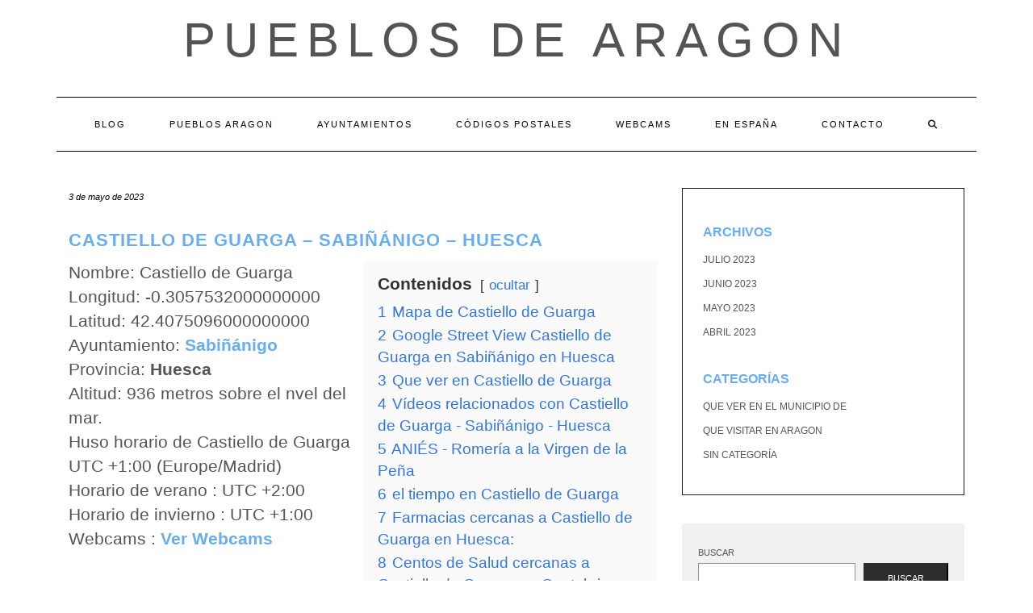

--- FILE ---
content_type: text/html; charset=UTF-8
request_url: https://pueblosdearagon.net/pueblo/castiello-de-guarga-sabinanigo-huesca/
body_size: 25431
content:
<!DOCTYPE html><html lang="es"><head><script data-no-optimize="1">var litespeed_docref=sessionStorage.getItem("litespeed_docref");litespeed_docref&&(Object.defineProperty(document,"referrer",{get:function(){return litespeed_docref}}),sessionStorage.removeItem("litespeed_docref"));</script> <meta charset="UTF-8" /><meta http-equiv="X-UA-Compatible" content="IE=edge" /><meta name="viewport" content="width=device-width, initial-scale=1" /><link rel="pingback" href="https://pueblosdearagon.net/xmlrpc.php"><meta name='robots' content='index, follow, max-image-preview:large, max-snippet:-1, max-video-preview:-1' /><title>Castiello de Guarga - Sabiñánigo - Huesca</title><meta name="description" content="Castiello de Guarga - Sabiñánigo - Huesca en Aragon. Información, playas, alojamientos, ocio, restaurantes, farmacias, videos, webcams, mapas, centros de salud, talleres y lugares de interés para visitar y toda la información que necesitas" /><link rel="canonical" href="https://pueblosdearagon.net/pueblo/castiello-de-guarga-sabinanigo-huesca/" /><meta property="og:locale" content="es_ES" /><meta property="og:type" content="article" /><meta property="og:title" content="Castiello de Guarga - Sabiñánigo - Huesca" /><meta property="og:description" content="Castiello de Guarga - Sabiñánigo - Huesca en Aragon. Información, playas, alojamientos, ocio, restaurantes, farmacias, videos, webcams, mapas, centros de salud, talleres y lugares de interés para visitar y toda la información que necesitas" /><meta property="og:url" content="https://pueblosdearagon.net/pueblo/castiello-de-guarga-sabinanigo-huesca/" /><meta property="og:site_name" content="Pueblos de Aragon" /><meta name="twitter:card" content="summary_large_image" /> <script type="application/ld+json" class="yoast-schema-graph">{"@context":"https://schema.org","@graph":[{"@type":"WebPage","@id":"https://pueblosdearagon.net/pueblo/castiello-de-guarga-sabinanigo-huesca/","url":"https://pueblosdearagon.net/pueblo/castiello-de-guarga-sabinanigo-huesca/","name":"Castiello de Guarga - Sabiñánigo - Huesca","isPartOf":{"@id":"https://pueblosdearagon.net/#website"},"datePublished":"2023-05-03T20:51:04+00:00","description":"Castiello de Guarga - Sabiñánigo - Huesca en Aragon. Información, playas, alojamientos, ocio, restaurantes, farmacias, videos, webcams, mapas, centros de salud, talleres y lugares de interés para visitar y toda la información que necesitas","breadcrumb":{"@id":"https://pueblosdearagon.net/pueblo/castiello-de-guarga-sabinanigo-huesca/#breadcrumb"},"inLanguage":"es","potentialAction":[{"@type":"ReadAction","target":["https://pueblosdearagon.net/pueblo/castiello-de-guarga-sabinanigo-huesca/"]}]},{"@type":"BreadcrumbList","@id":"https://pueblosdearagon.net/pueblo/castiello-de-guarga-sabinanigo-huesca/#breadcrumb","itemListElement":[{"@type":"ListItem","position":1,"name":"Portada","item":"https://pueblosdearagon.net/"},{"@type":"ListItem","position":2,"name":"Pueblos de Huesca","item":"/provincia/huesca"},{"@type":"ListItem","position":3,"name":"Castiello de Guarga &#8211; Sabiñánigo &#8211; Huesca"}]},{"@type":"WebSite","@id":"https://pueblosdearagon.net/#website","url":"https://pueblosdearagon.net/","name":"Pueblos de Aragon","description":"","potentialAction":[{"@type":"SearchAction","target":{"@type":"EntryPoint","urlTemplate":"https://pueblosdearagon.net/?s={search_term_string}"},"query-input":{"@type":"PropertyValueSpecification","valueRequired":true,"valueName":"search_term_string"}}],"inLanguage":"es"}]}</script> <link rel='dns-prefetch' href='//fonts.googleapis.com' /><link href='https://fonts.gstatic.com' crossorigin rel='preconnect' /><link rel="alternate" type="application/rss+xml" title="Pueblos de Aragon &raquo; Feed" href="https://pueblosdearagon.net/feed/" /><link rel="alternate" type="application/rss+xml" title="Pueblos de Aragon &raquo; Feed de los comentarios" href="https://pueblosdearagon.net/comments/feed/" /> <script id="wpp-js" type="litespeed/javascript" data-src="https://pueblosdearagon.net/wp-content/plugins/wordpress-popular-posts/assets/js/wpp.min.js?ver=7.3.6" data-sampling="0" data-sampling-rate="100" data-api-url="https://pueblosdearagon.net/wp-json/wordpress-popular-posts" data-post-id="2152" data-token="c81b2dc575" data-lang="0" data-debug="0"></script> <link rel="alternate" type="application/rss+xml" title="Pueblos de Aragon &raquo; Comentario Castiello de Guarga &#8211; Sabiñánigo &#8211; Huesca del feed" href="https://pueblosdearagon.net/pueblo/castiello-de-guarga-sabinanigo-huesca/feed/" /><link rel="alternate" title="oEmbed (JSON)" type="application/json+oembed" href="https://pueblosdearagon.net/wp-json/oembed/1.0/embed?url=https%3A%2F%2Fpueblosdearagon.net%2Fpueblo%2Fcastiello-de-guarga-sabinanigo-huesca%2F" /><link rel="alternate" title="oEmbed (XML)" type="text/xml+oembed" href="https://pueblosdearagon.net/wp-json/oembed/1.0/embed?url=https%3A%2F%2Fpueblosdearagon.net%2Fpueblo%2Fcastiello-de-guarga-sabinanigo-huesca%2F&#038;format=xml" /><style id='wp-img-auto-sizes-contain-inline-css' type='text/css'>img:is([sizes=auto i],[sizes^="auto," i]){contain-intrinsic-size:3000px 1500px}
/*# sourceURL=wp-img-auto-sizes-contain-inline-css */</style><style id="litespeed-ccss">.wp-block-archives{box-sizing:border-box}.wp-block-categories{box-sizing:border-box}.wp-block-group{box-sizing:border-box}.wp-block-latest-posts{box-sizing:border-box}.wp-block-latest-posts.wp-block-latest-posts__list{list-style:none;padding-left:0}.wp-block-latest-posts.wp-block-latest-posts__list li{clear:both}ul{box-sizing:border-box}.wp-block-search__button{margin-left:.625em;word-break:normal}.wp-block-search__inside-wrapper{display:flex;flex:auto;flex-wrap:nowrap;max-width:100%}.wp-block-search__label{width:100%}.wp-block-search__input{border:1px solid #949494;flex-grow:1;margin-left:0;margin-right:0;min-width:3em;padding:8px;text-decoration:unset!important}:root{--wp--preset--font-size--normal:16px;--wp--preset--font-size--huge:42px}.screen-reader-text{clip:rect(1px,1px,1px,1px);word-wrap:normal!important;border:0;-webkit-clip-path:inset(50%);clip-path:inset(50%);height:1px;margin:-1px;overflow:hidden;padding:0;position:absolute;width:1px}body{--wp--preset--color--black:#000;--wp--preset--color--cyan-bluish-gray:#abb8c3;--wp--preset--color--white:#fff;--wp--preset--color--pale-pink:#f78da7;--wp--preset--color--vivid-red:#cf2e2e;--wp--preset--color--luminous-vivid-orange:#ff6900;--wp--preset--color--luminous-vivid-amber:#fcb900;--wp--preset--color--light-green-cyan:#7bdcb5;--wp--preset--color--vivid-green-cyan:#00d084;--wp--preset--color--pale-cyan-blue:#8ed1fc;--wp--preset--color--vivid-cyan-blue:#0693e3;--wp--preset--color--vivid-purple:#9b51e0;--wp--preset--gradient--vivid-cyan-blue-to-vivid-purple:linear-gradient(135deg,rgba(6,147,227,1) 0%,#9b51e0 100%);--wp--preset--gradient--light-green-cyan-to-vivid-green-cyan:linear-gradient(135deg,#7adcb4 0%,#00d082 100%);--wp--preset--gradient--luminous-vivid-amber-to-luminous-vivid-orange:linear-gradient(135deg,rgba(252,185,0,1) 0%,rgba(255,105,0,1) 100%);--wp--preset--gradient--luminous-vivid-orange-to-vivid-red:linear-gradient(135deg,rgba(255,105,0,1) 0%,#cf2e2e 100%);--wp--preset--gradient--very-light-gray-to-cyan-bluish-gray:linear-gradient(135deg,#eee 0%,#a9b8c3 100%);--wp--preset--gradient--cool-to-warm-spectrum:linear-gradient(135deg,#4aeadc 0%,#9778d1 20%,#cf2aba 40%,#ee2c82 60%,#fb6962 80%,#fef84c 100%);--wp--preset--gradient--blush-light-purple:linear-gradient(135deg,#ffceec 0%,#9896f0 100%);--wp--preset--gradient--blush-bordeaux:linear-gradient(135deg,#fecda5 0%,#fe2d2d 50%,#6b003e 100%);--wp--preset--gradient--luminous-dusk:linear-gradient(135deg,#ffcb70 0%,#c751c0 50%,#4158d0 100%);--wp--preset--gradient--pale-ocean:linear-gradient(135deg,#fff5cb 0%,#b6e3d4 50%,#33a7b5 100%);--wp--preset--gradient--electric-grass:linear-gradient(135deg,#caf880 0%,#71ce7e 100%);--wp--preset--gradient--midnight:linear-gradient(135deg,#020381 0%,#2874fc 100%);--wp--preset--duotone--dark-grayscale:url('#wp-duotone-dark-grayscale');--wp--preset--duotone--grayscale:url('#wp-duotone-grayscale');--wp--preset--duotone--purple-yellow:url('#wp-duotone-purple-yellow');--wp--preset--duotone--blue-red:url('#wp-duotone-blue-red');--wp--preset--duotone--midnight:url('#wp-duotone-midnight');--wp--preset--duotone--magenta-yellow:url('#wp-duotone-magenta-yellow');--wp--preset--duotone--purple-green:url('#wp-duotone-purple-green');--wp--preset--duotone--blue-orange:url('#wp-duotone-blue-orange');--wp--preset--font-size--small:13px;--wp--preset--font-size--medium:20px;--wp--preset--font-size--large:36px;--wp--preset--font-size--x-large:42px;--wp--preset--spacing--20:.44rem;--wp--preset--spacing--30:.67rem;--wp--preset--spacing--40:1rem;--wp--preset--spacing--50:1.5rem;--wp--preset--spacing--60:2.25rem;--wp--preset--spacing--70:3.38rem;--wp--preset--spacing--80:5.06rem;--wp--preset--shadow--natural:6px 6px 9px rgba(0,0,0,.2);--wp--preset--shadow--deep:12px 12px 50px rgba(0,0,0,.4);--wp--preset--shadow--sharp:6px 6px 0px rgba(0,0,0,.2);--wp--preset--shadow--outlined:6px 6px 0px -3px rgba(255,255,255,1),6px 6px rgba(0,0,0,1);--wp--preset--shadow--crisp:6px 6px 0px rgba(0,0,0,1)}html{font-family:sans-serif;-ms-text-size-adjust:100%;-webkit-text-size-adjust:100%}body{margin:0}aside,header,nav{display:block}a{background-color:transparent}b{font-weight:700}h1{font-size:2em;margin:.67em 0}svg:not(:root){overflow:hidden}button,input,textarea{color:inherit;font:inherit;margin:0}button{overflow:visible}button{text-transform:none}button{-webkit-appearance:button}button::-moz-focus-inner,input::-moz-focus-inner{border:0;padding:0}input{line-height:normal}input[type=search]{-webkit-appearance:textfield;-webkit-box-sizing:content-box;-moz-box-sizing:content-box;box-sizing:content-box}input[type=search]::-webkit-search-cancel-button,input[type=search]::-webkit-search-decoration{-webkit-appearance:none}textarea{overflow:auto}*{-webkit-box-sizing:border-box;-moz-box-sizing:border-box;box-sizing:border-box}:after,:before{-webkit-box-sizing:border-box;-moz-box-sizing:border-box;box-sizing:border-box}html{font-size:10px}body{font-family:"Helvetica Neue",Helvetica,Arial,sans-serif;font-size:14px;line-height:1.42857143;color:#333;background-color:#fff}button,input,textarea{font-family:inherit;font-size:inherit;line-height:inherit}a{color:#337ab7;text-decoration:none}.sr-only{position:absolute;width:1px;height:1px;padding:0;margin:-1px;overflow:hidden;clip:rect(0,0,0,0);border:0}h1,h2{font-family:inherit;font-weight:500;line-height:1.1;color:inherit}h1,h2{margin-top:20px;margin-bottom:10px}h1{font-size:36px}h2{font-size:30px}p{margin:0 0 10px}ul{margin-top:0;margin-bottom:10px}.container{padding-right:15px;padding-left:15px;margin-right:auto;margin-left:auto}@media (min-width:768px){.container{width:750px}}@media (min-width:992px){.container{width:970px}}@media (min-width:1200px){.container{width:1170px}}.row{margin-right:-15px;margin-left:-15px}.col-md-4,.col-md-8{position:relative;min-height:1px;padding-right:15px;padding-left:15px}@media (min-width:992px){.col-md-4,.col-md-8{float:left}.col-md-8{width:66.66666667%}.col-md-4{width:33.33333333%}}label{display:inline-block;max-width:100%;margin-bottom:5px;font-weight:700}input[type=search]{-webkit-box-sizing:border-box;-moz-box-sizing:border-box;box-sizing:border-box;-webkit-appearance:none;-moz-appearance:none;appearance:none}.form-control{display:block;width:100%;height:34px;padding:6px 12px;font-size:14px;line-height:1.42857143;color:#555;background-color:#fff;background-image:none;border:1px solid #ccc;border-radius:4px;-webkit-box-shadow:inset 0 1px 1px rgba(0,0,0,.075);box-shadow:inset 0 1px 1px rgba(0,0,0,.075)}.form-control::-moz-placeholder{color:#999;opacity:1}.form-control:-ms-input-placeholder{color:#999}.form-control::-webkit-input-placeholder{color:#999}.form-control::-ms-expand{background-color:transparent;border:0}.collapse{display:none}.dropdown-menu{position:absolute;top:100%;left:0;z-index:1000;display:none;float:left;min-width:160px;padding:5px 0;margin:2px 0 0;font-size:14px;text-align:left;list-style:none;background-color:#fff;background-clip:padding-box;border:1px solid #ccc;border:1px solid rgba(0,0,0,.15);border-radius:4px;-webkit-box-shadow:0 6px 12px rgba(0,0,0,.175);box-shadow:0 6px 12px rgba(0,0,0,.175)}.nav{padding-left:0;margin-bottom:0;list-style:none}.nav>li{position:relative;display:block}.nav>li>a{position:relative;display:block;padding:10px 15px}.navbar{position:relative;min-height:50px;margin-bottom:20px;border:1px solid transparent}@media (min-width:768px){.navbar{border-radius:4px}}@media (min-width:768px){.navbar-header{float:left}}.navbar-collapse{padding-right:15px;padding-left:15px;overflow-x:visible;border-top:1px solid transparent;-webkit-box-shadow:inset 0 1px 0 rgba(255,255,255,.1);box-shadow:inset 0 1px 0 rgba(255,255,255,.1);-webkit-overflow-scrolling:touch}@media (min-width:768px){.navbar-collapse{width:auto;border-top:0;-webkit-box-shadow:none;box-shadow:none}.navbar-collapse.collapse{display:block!important;height:auto!important;padding-bottom:0;overflow:visible!important}}.navbar-toggle{position:relative;float:right;padding:9px 10px;margin-right:15px;margin-top:8px;margin-bottom:8px;background-color:transparent;background-image:none;border:1px solid transparent;border-radius:4px}.navbar-toggle .icon-bar{display:block;width:22px;height:2px;border-radius:1px}.navbar-toggle .icon-bar+.icon-bar{margin-top:4px}@media (min-width:768px){.navbar-toggle{display:none}}.navbar-nav{margin:7.5px -15px}.navbar-nav>li>a{padding-top:10px;padding-bottom:10px;line-height:20px}@media (min-width:768px){.navbar-nav{float:left;margin:0}.navbar-nav>li{float:left}.navbar-nav>li>a{padding-top:15px;padding-bottom:15px}}.navbar-nav>li>.dropdown-menu{margin-top:0;border-top-left-radius:0;border-top-right-radius:0}.navbar-default{background-color:#f8f8f8;border-color:#e7e7e7}.navbar-default .navbar-nav>li>a{color:#777}.navbar-default .navbar-toggle{border-color:#ddd}.navbar-default .navbar-toggle .icon-bar{background-color:#888}.navbar-default .navbar-collapse{border-color:#e7e7e7}.clearfix:after,.clearfix:before,.container:after,.container:before,.nav:after,.nav:before,.navbar-collapse:after,.navbar-collapse:before,.navbar-header:after,.navbar-header:before,.navbar:after,.navbar:before,.row:after,.row:before{display:table;content:" "}.clearfix:after,.container:after,.nav:after,.navbar-collapse:after,.navbar-header:after,.navbar:after,.row:after{clear:both}@-ms-viewport{width:device-width}.fa{font-family:var(--fa-style-family,"Font Awesome 6 Free");font-weight:var(--fa-style,900)}.fa{-moz-osx-font-smoothing:grayscale;-webkit-font-smoothing:antialiased;display:var(--fa-display,inline-block);font-style:normal;font-variant:normal;line-height:1;text-rendering:auto}.fa-search:before{content:"\f002"}.sr-only{position:absolute;width:1px;height:1px;padding:0;margin:-1px;overflow:hidden;clip:rect(0,0,0,0);white-space:nowrap;border-width:0}.fa{font-family:var(--fa-style-family,"Font Awesome 6 Free");font-weight:var(--fa-style,900)}.fa{-moz-osx-font-smoothing:grayscale;-webkit-font-smoothing:antialiased;display:var(--fa-display,inline-block);font-style:normal;font-variant:normal;line-height:1;text-rendering:auto}.fa-search:before{content:"\f002"}.sr-only{position:absolute;width:1px;height:1px;padding:0;margin:-1px;overflow:hidden;clip:rect(0,0,0,0);white-space:nowrap;border-width:0}:host,:root{--fa-font-brands:normal 400 1em/1 "Font Awesome 6 Brands"}:host,:root{--fa-font-regular:normal 400 1em/1 "Font Awesome 6 Free"}:host,:root{--fa-font-solid:normal 900 1em/1 "Font Awesome 6 Free"}body{font-family:'Lato',sans-serif;color:#545454;font-size:13px}a,a:visited{color:#000}h1,h2{font-family:'Montserrat',sans-serif;color:#000;font-weight:400;text-transform:uppercase}h1{font-size:16px}h2{font-size:16px}.logo .header-logo-text{line-height:60px;font-size:60px;font-weight:200;font-family:'Raleway',sans-serif;text-transform:uppercase}.tagline{font-family:'Caveat',cursive;font-size:18px}.navbar-nav>li>a{font-family:'Montserrat',sans-serif;text-transform:uppercase;font-weight:400}.tagline{color:#646464}.screen-reader-text{clip:rect(1px,1px,1px,1px);position:absolute!important;height:1px;width:1px;overflow:hidden}form label{text-transform:uppercase;font-weight:400;font-size:11px}form input[type=text],form textarea{font-weight:300;font-size:12px;font-style:italic;border:1px solid #f1f1f1;color:#545454;background-color:#fafafa;-webkit-border-radius:0;-moz-border-radius:0;border-radius:0;-webkit-box-shadow:none;-moz-box-shadow:none;box-shadow:none;display:block;height:34px;padding:6px 12px}form textarea{height:120px}form button[type=submit]{padding:10px 28px;font-size:11px;font-weight:300;-webkit-border-radius:0;-moz-border-radius:0;border-radius:0;text-transform:uppercase;background-color:#2d2d2d;border-color:#2d2d2d;color:#fff}.form-control,input[type=text],textarea{font-weight:300;font-size:12px;font-style:italic;border:1px solid #f1f1f1;color:#545454;background-color:#fafafa;-webkit-border-radius:0;-moz-border-radius:0;border-radius:0;-webkit-box-shadow:none;-moz-box-shadow:none;box-shadow:none}.header{line-height:20px;padding:20px 0 0}.header-row-2{margin-bottom:40px}.header-row-3{margin-bottom:45px}.logo{text-align:center}.logo .header-logo-text{margin:0;letter-spacing:10px}.logo .header-logo-text a{color:inherit}.tagline{text-align:center;margin-top:15px}.navbar-nav{float:none}.navbar-nav>li{display:inline-block;float:none}.navbar-nav>li>a{font-size:11px;padding:23px 27px;letter-spacing:2px}.dropdown-menu{border:1px solid #000;-webkit-box-shadow:none;-moz-box-shadow:none;box-shadow:none;-webkit-border-radius:0;-moz-border-radius:0;border-radius:0}.main_search{padding:0;border:0;background-color:transparent;left:80%;top:0;width:153px;min-width:inherit}.main_search .form-control{border:0;height:66px;background-color:#fff;padding:12px 0;-webkit-border-radius:0;-moz-border-radius:0;border-radius:0;-webkit-box-shadow:none;-moz-box-shadow:none;box-shadow:none}.navbar-default{margin:0;border:0;border-top:1px solid #000;border-bottom:1px solid #000;background:0 0;-webkit-border-radius:0;-moz-border-radius:0;border-radius:0}.navbar-default .navbar-collapse{text-align:center}.navbar-default .navbar-nav{display:inline-block;margin-left:auto;margin-right:auto}.navbar-default .navbar-nav>li>a{color:#000}.navbar-header{text-align:center;margin-left:auto;margin-right:auto}@media (min-width:992px){.navbar-header{display:none}}.navbar-toggle{float:none;margin-left:auto;margin-right:auto}.navbar-default .navbar-toggle .icon-bar{background-color:#000}.navbar-default .navbar-toggle{border-color:#fff;color:#000}.entry{margin-bottom:35px}.entry-date{margin-bottom:12px;font-style:italic;font-size:11px}.entry-title{line-height:1.3;margin:0 0 10px;letter-spacing:1px}h1.entry-title{margin-bottom:25px}.entry-meta{font-style:italic;font-size:11px;display:inline-block;color:#000}.entry-meta>div{display:inline}.single .entry-meta>div{display:block}.single-content a{text-decoration:underline}.entry-header{margin:0 0 20px}.entry h1{margin-top:.5em;margin-bottom:.5em}.entry h1{font-size:22px}.sidebar-block{margin-bottom:35px}.widget{margin-bottom:35px}.widget ul{padding-left:0;margin-bottom:0;list-style:none}.widget ul>li{position:relative;display:block;padding:5px 0}.widget ul>li>a{text-transform:uppercase;font-size:12px;color:#545454}.sidebar-borders{padding-top:25px;padding-left:25px;padding-right:25px;border:1px solid #1a1a1a}.widget.widget_search{padding:25px 20px;background-color:#f1f1f1}@media (max-width:767px){.logo .header-logo-text{line-height:30px;font-size:30px}}@media (min-width:1500px){.container{width:1230px}.main_search{width:183px}}@media (min-width:992px) and (max-width:1199px){.navbar-nav>li>a{padding-left:15px;padding-right:15px;font-size:10px;letter-spacing:1px}.main_search{width:130px}}@media (min-width:768px) and (max-width:991px){.navbar-nav>li>a{padding-left:10px;padding-right:10px;font-size:10px;letter-spacing:1px}.main_search{width:96px}}@media (max-width:767px){.header{padding-top:0}.header-row-2{margin-bottom:20px}.header-row-3{margin-bottom:25px}.navbar-default .navbar-collapse{border-color:#000;text-align:left}.navbar-default .navbar-nav{display:block}.navbar-nav>li{display:block}.navbar-nav>li>a{padding:10px 15px}.navbar-nav>li.search{border-top:1px solid #000;padding-top:7.5px;position:relative}.navbar-nav>li.search>a{color:#545454;position:absolute;right:0;top:7.5px}.main_search{display:block;float:none;left:0;position:static;width:auto}.main_search .form-control{height:40px;padding-left:15px;padding-right:15px}}@media (max-width:480px){.entry-title{font-size:12px}}.row{margin:0}.single-content{font-size:1.5em}body{font-size:1.4em}h1,h2,h3 a{font-weight:700;color:#67adef;text-decoration:none!important}a{color:#67adef}#datos,#mapa{position:relative;clear:both}#datos .left_50{width:50%;float:left}#datos .right_50{width:50%;float:right}#datos .lwptoc{margin-top:0!important}@media (max-width:800px){#datos .left_50{width:100%;clear:both}#datos .right_50{width:100%;clear:both}}:root{--wpforms-field-border-radius:3px;--wpforms-field-background-color:#fff;--wpforms-field-border-color:rgba(0,0,0,.25);--wpforms-field-text-color:rgba(0,0,0,.7);--wpforms-label-color:rgba(0,0,0,.85);--wpforms-label-sublabel-color:rgba(0,0,0,.55);--wpforms-label-error-color:#d63637;--wpforms-button-border-radius:3px;--wpforms-button-background-color:#066aab;--wpforms-button-text-color:#fff;--wpforms-field-size-input-height:43px;--wpforms-field-size-input-spacing:15px;--wpforms-field-size-font-size:16px;--wpforms-field-size-line-height:19px;--wpforms-field-size-padding-h:14px;--wpforms-field-size-checkbox-size:16px;--wpforms-field-size-sublabel-spacing:5px;--wpforms-field-size-icon-size:1;--wpforms-label-size-font-size:16px;--wpforms-label-size-line-height:19px;--wpforms-label-size-sublabel-font-size:14px;--wpforms-label-size-sublabel-line-height:17px;--wpforms-button-size-font-size:17px;--wpforms-button-size-height:41px;--wpforms-button-size-padding-h:15px;--wpforms-button-size-margin-top:10px}:root,:host{--ol-background-color:#fff;--ol-accent-background-color:#f5f5f5;--ol-subtle-background-color:rgba(128,128,128,.25);--ol-partial-background-color:rgba(255,255,255,.75);--ol-foreground-color:#333;--ol-subtle-foreground-color:#666;--ol-brand-color:#0af}.ayg-thumbnail-active{position:absolute;padding:5px 7px;right:0;bottom:0;background:#222;color:#fff;font-size:12px;line-height:1;z-index:1}.lwptoc{margin:32px 0}.lwptoc:first-child{margin-top:16px}.lwptoc_i{padding:14px 18px 18px;text-align:left}.lwptoc_header{margin-bottom:6px}.lwptoc_toggle{white-space:nowrap;margin-left:4px;font-size:80%}.lwptoc_toggle:before{content:'['}.lwptoc_toggle:after{content:']'}.lwptoc_toggle_label{margin:0 1px}.lwptoc_item{margin-top:2px}.lwptoc_item:first-child{margin-top:0}.lwptoc_item_number{margin-right:2px}.lwptoc-autoWidth .lwptoc_i{display:inline-block}.lwptoc-baseItems .lwptoc_items{font-size:90%}.lwptoc-notInherit .lwptoc_i DIV A{box-shadow:none!important;border:none!important;text-decoration:none!important}.lwptoc-light .lwptoc_i{color:#333;background:#fafafa}.lwptoc-light .lwptoc_i A{color:#3175e4}.lwptoc-light .lwptoc_items A:visited{color:#000394}</style><link rel="preload" data-asynced="1" data-optimized="2" as="style" onload="this.onload=null;this.rel='stylesheet'" href="https://pueblosdearagon.net/wp-content/litespeed/ucss/4e082c209c8b2e1c25edbdea21748bde.css?ver=7dfd7" /><script data-optimized="1" type="litespeed/javascript" data-src="https://pueblosdearagon.net/wp-content/plugins/litespeed-cache/assets/js/css_async.min.js"></script> <style id='wp-block-archives-inline-css' type='text/css'>.wp-block-archives{box-sizing:border-box}.wp-block-archives-dropdown label{display:block}
/*# sourceURL=https://pueblosdearagon.net/wp-includes/blocks/archives/style.min.css */</style><style id='wp-block-categories-inline-css' type='text/css'>.wp-block-categories{box-sizing:border-box}.wp-block-categories.alignleft{margin-right:2em}.wp-block-categories.alignright{margin-left:2em}.wp-block-categories.wp-block-categories-dropdown.aligncenter{text-align:center}.wp-block-categories .wp-block-categories__label{display:block;width:100%}
/*# sourceURL=https://pueblosdearagon.net/wp-includes/blocks/categories/style.min.css */</style><style id='wp-block-heading-inline-css' type='text/css'>h1:where(.wp-block-heading).has-background,h2:where(.wp-block-heading).has-background,h3:where(.wp-block-heading).has-background,h4:where(.wp-block-heading).has-background,h5:where(.wp-block-heading).has-background,h6:where(.wp-block-heading).has-background{padding:1.25em 2.375em}h1.has-text-align-left[style*=writing-mode]:where([style*=vertical-lr]),h1.has-text-align-right[style*=writing-mode]:where([style*=vertical-rl]),h2.has-text-align-left[style*=writing-mode]:where([style*=vertical-lr]),h2.has-text-align-right[style*=writing-mode]:where([style*=vertical-rl]),h3.has-text-align-left[style*=writing-mode]:where([style*=vertical-lr]),h3.has-text-align-right[style*=writing-mode]:where([style*=vertical-rl]),h4.has-text-align-left[style*=writing-mode]:where([style*=vertical-lr]),h4.has-text-align-right[style*=writing-mode]:where([style*=vertical-rl]),h5.has-text-align-left[style*=writing-mode]:where([style*=vertical-lr]),h5.has-text-align-right[style*=writing-mode]:where([style*=vertical-rl]),h6.has-text-align-left[style*=writing-mode]:where([style*=vertical-lr]),h6.has-text-align-right[style*=writing-mode]:where([style*=vertical-rl]){rotate:180deg}
/*# sourceURL=https://pueblosdearagon.net/wp-includes/blocks/heading/style.min.css */</style><style id='wp-block-latest-comments-inline-css' type='text/css'>ol.wp-block-latest-comments{box-sizing:border-box;margin-left:0}:where(.wp-block-latest-comments:not([style*=line-height] .wp-block-latest-comments__comment)){line-height:1.1}:where(.wp-block-latest-comments:not([style*=line-height] .wp-block-latest-comments__comment-excerpt p)){line-height:1.8}.has-dates :where(.wp-block-latest-comments:not([style*=line-height])),.has-excerpts :where(.wp-block-latest-comments:not([style*=line-height])){line-height:1.5}.wp-block-latest-comments .wp-block-latest-comments{padding-left:0}.wp-block-latest-comments__comment{list-style:none;margin-bottom:1em}.has-avatars .wp-block-latest-comments__comment{list-style:none;min-height:2.25em}.has-avatars .wp-block-latest-comments__comment .wp-block-latest-comments__comment-excerpt,.has-avatars .wp-block-latest-comments__comment .wp-block-latest-comments__comment-meta{margin-left:3.25em}.wp-block-latest-comments__comment-excerpt p{font-size:.875em;margin:.36em 0 1.4em}.wp-block-latest-comments__comment-date{display:block;font-size:.75em}.wp-block-latest-comments .avatar,.wp-block-latest-comments__comment-avatar{border-radius:1.5em;display:block;float:left;height:2.5em;margin-right:.75em;width:2.5em}.wp-block-latest-comments[class*=-font-size] a,.wp-block-latest-comments[style*=font-size] a{font-size:inherit}
/*# sourceURL=https://pueblosdearagon.net/wp-includes/blocks/latest-comments/style.min.css */</style><style id='wp-block-latest-posts-inline-css' type='text/css'>.wp-block-latest-posts{box-sizing:border-box}.wp-block-latest-posts.alignleft{margin-right:2em}.wp-block-latest-posts.alignright{margin-left:2em}.wp-block-latest-posts.wp-block-latest-posts__list{list-style:none}.wp-block-latest-posts.wp-block-latest-posts__list li{clear:both;overflow-wrap:break-word}.wp-block-latest-posts.is-grid{display:flex;flex-wrap:wrap}.wp-block-latest-posts.is-grid li{margin:0 1.25em 1.25em 0;width:100%}@media (min-width:600px){.wp-block-latest-posts.columns-2 li{width:calc(50% - .625em)}.wp-block-latest-posts.columns-2 li:nth-child(2n){margin-right:0}.wp-block-latest-posts.columns-3 li{width:calc(33.33333% - .83333em)}.wp-block-latest-posts.columns-3 li:nth-child(3n){margin-right:0}.wp-block-latest-posts.columns-4 li{width:calc(25% - .9375em)}.wp-block-latest-posts.columns-4 li:nth-child(4n){margin-right:0}.wp-block-latest-posts.columns-5 li{width:calc(20% - 1em)}.wp-block-latest-posts.columns-5 li:nth-child(5n){margin-right:0}.wp-block-latest-posts.columns-6 li{width:calc(16.66667% - 1.04167em)}.wp-block-latest-posts.columns-6 li:nth-child(6n){margin-right:0}}:root :where(.wp-block-latest-posts.is-grid){padding:0}:root :where(.wp-block-latest-posts.wp-block-latest-posts__list){padding-left:0}.wp-block-latest-posts__post-author,.wp-block-latest-posts__post-date{display:block;font-size:.8125em}.wp-block-latest-posts__post-excerpt,.wp-block-latest-posts__post-full-content{margin-bottom:1em;margin-top:.5em}.wp-block-latest-posts__featured-image a{display:inline-block}.wp-block-latest-posts__featured-image img{height:auto;max-width:100%;width:auto}.wp-block-latest-posts__featured-image.alignleft{float:left;margin-right:1em}.wp-block-latest-posts__featured-image.alignright{float:right;margin-left:1em}.wp-block-latest-posts__featured-image.aligncenter{margin-bottom:1em;text-align:center}
/*# sourceURL=https://pueblosdearagon.net/wp-includes/blocks/latest-posts/style.min.css */</style><style id='wp-block-search-inline-css' type='text/css'>.wp-block-search__button{margin-left:10px;word-break:normal}.wp-block-search__button.has-icon{line-height:0}.wp-block-search__button svg{height:1.25em;min-height:24px;min-width:24px;width:1.25em;fill:currentColor;vertical-align:text-bottom}:where(.wp-block-search__button){border:1px solid #ccc;padding:6px 10px}.wp-block-search__inside-wrapper{display:flex;flex:auto;flex-wrap:nowrap;max-width:100%}.wp-block-search__label{width:100%}.wp-block-search.wp-block-search__button-only .wp-block-search__button{box-sizing:border-box;display:flex;flex-shrink:0;justify-content:center;margin-left:0;max-width:100%}.wp-block-search.wp-block-search__button-only .wp-block-search__inside-wrapper{min-width:0!important;transition-property:width}.wp-block-search.wp-block-search__button-only .wp-block-search__input{flex-basis:100%;transition-duration:.3s}.wp-block-search.wp-block-search__button-only.wp-block-search__searchfield-hidden,.wp-block-search.wp-block-search__button-only.wp-block-search__searchfield-hidden .wp-block-search__inside-wrapper{overflow:hidden}.wp-block-search.wp-block-search__button-only.wp-block-search__searchfield-hidden .wp-block-search__input{border-left-width:0!important;border-right-width:0!important;flex-basis:0;flex-grow:0;margin:0;min-width:0!important;padding-left:0!important;padding-right:0!important;width:0!important}:where(.wp-block-search__input){appearance:none;border:1px solid #949494;flex-grow:1;font-family:inherit;font-size:inherit;font-style:inherit;font-weight:inherit;letter-spacing:inherit;line-height:inherit;margin-left:0;margin-right:0;min-width:3rem;padding:8px;text-decoration:unset!important;text-transform:inherit}:where(.wp-block-search__button-inside .wp-block-search__inside-wrapper){background-color:#fff;border:1px solid #949494;box-sizing:border-box;padding:4px}:where(.wp-block-search__button-inside .wp-block-search__inside-wrapper) .wp-block-search__input{border:none;border-radius:0;padding:0 4px}:where(.wp-block-search__button-inside .wp-block-search__inside-wrapper) .wp-block-search__input:focus{outline:none}:where(.wp-block-search__button-inside .wp-block-search__inside-wrapper) :where(.wp-block-search__button){padding:4px 8px}.wp-block-search.aligncenter .wp-block-search__inside-wrapper{margin:auto}.wp-block[data-align=right] .wp-block-search.wp-block-search__button-only .wp-block-search__inside-wrapper{float:right}
/*# sourceURL=https://pueblosdearagon.net/wp-includes/blocks/search/style.min.css */</style><style id='wp-block-group-inline-css' type='text/css'>.wp-block-group{box-sizing:border-box}:where(.wp-block-group.wp-block-group-is-layout-constrained){position:relative}
/*# sourceURL=https://pueblosdearagon.net/wp-includes/blocks/group/style.min.css */</style><style id='global-styles-inline-css' type='text/css'>:root{--wp--preset--aspect-ratio--square: 1;--wp--preset--aspect-ratio--4-3: 4/3;--wp--preset--aspect-ratio--3-4: 3/4;--wp--preset--aspect-ratio--3-2: 3/2;--wp--preset--aspect-ratio--2-3: 2/3;--wp--preset--aspect-ratio--16-9: 16/9;--wp--preset--aspect-ratio--9-16: 9/16;--wp--preset--color--black: #000000;--wp--preset--color--cyan-bluish-gray: #abb8c3;--wp--preset--color--white: #ffffff;--wp--preset--color--pale-pink: #f78da7;--wp--preset--color--vivid-red: #cf2e2e;--wp--preset--color--luminous-vivid-orange: #ff6900;--wp--preset--color--luminous-vivid-amber: #fcb900;--wp--preset--color--light-green-cyan: #7bdcb5;--wp--preset--color--vivid-green-cyan: #00d084;--wp--preset--color--pale-cyan-blue: #8ed1fc;--wp--preset--color--vivid-cyan-blue: #0693e3;--wp--preset--color--vivid-purple: #9b51e0;--wp--preset--gradient--vivid-cyan-blue-to-vivid-purple: linear-gradient(135deg,rgb(6,147,227) 0%,rgb(155,81,224) 100%);--wp--preset--gradient--light-green-cyan-to-vivid-green-cyan: linear-gradient(135deg,rgb(122,220,180) 0%,rgb(0,208,130) 100%);--wp--preset--gradient--luminous-vivid-amber-to-luminous-vivid-orange: linear-gradient(135deg,rgb(252,185,0) 0%,rgb(255,105,0) 100%);--wp--preset--gradient--luminous-vivid-orange-to-vivid-red: linear-gradient(135deg,rgb(255,105,0) 0%,rgb(207,46,46) 100%);--wp--preset--gradient--very-light-gray-to-cyan-bluish-gray: linear-gradient(135deg,rgb(238,238,238) 0%,rgb(169,184,195) 100%);--wp--preset--gradient--cool-to-warm-spectrum: linear-gradient(135deg,rgb(74,234,220) 0%,rgb(151,120,209) 20%,rgb(207,42,186) 40%,rgb(238,44,130) 60%,rgb(251,105,98) 80%,rgb(254,248,76) 100%);--wp--preset--gradient--blush-light-purple: linear-gradient(135deg,rgb(255,206,236) 0%,rgb(152,150,240) 100%);--wp--preset--gradient--blush-bordeaux: linear-gradient(135deg,rgb(254,205,165) 0%,rgb(254,45,45) 50%,rgb(107,0,62) 100%);--wp--preset--gradient--luminous-dusk: linear-gradient(135deg,rgb(255,203,112) 0%,rgb(199,81,192) 50%,rgb(65,88,208) 100%);--wp--preset--gradient--pale-ocean: linear-gradient(135deg,rgb(255,245,203) 0%,rgb(182,227,212) 50%,rgb(51,167,181) 100%);--wp--preset--gradient--electric-grass: linear-gradient(135deg,rgb(202,248,128) 0%,rgb(113,206,126) 100%);--wp--preset--gradient--midnight: linear-gradient(135deg,rgb(2,3,129) 0%,rgb(40,116,252) 100%);--wp--preset--font-size--small: 13px;--wp--preset--font-size--medium: 20px;--wp--preset--font-size--large: 36px;--wp--preset--font-size--x-large: 42px;--wp--preset--spacing--20: 0.44rem;--wp--preset--spacing--30: 0.67rem;--wp--preset--spacing--40: 1rem;--wp--preset--spacing--50: 1.5rem;--wp--preset--spacing--60: 2.25rem;--wp--preset--spacing--70: 3.38rem;--wp--preset--spacing--80: 5.06rem;--wp--preset--shadow--natural: 6px 6px 9px rgba(0, 0, 0, 0.2);--wp--preset--shadow--deep: 12px 12px 50px rgba(0, 0, 0, 0.4);--wp--preset--shadow--sharp: 6px 6px 0px rgba(0, 0, 0, 0.2);--wp--preset--shadow--outlined: 6px 6px 0px -3px rgb(255, 255, 255), 6px 6px rgb(0, 0, 0);--wp--preset--shadow--crisp: 6px 6px 0px rgb(0, 0, 0);}:where(.is-layout-flex){gap: 0.5em;}:where(.is-layout-grid){gap: 0.5em;}body .is-layout-flex{display: flex;}.is-layout-flex{flex-wrap: wrap;align-items: center;}.is-layout-flex > :is(*, div){margin: 0;}body .is-layout-grid{display: grid;}.is-layout-grid > :is(*, div){margin: 0;}:where(.wp-block-columns.is-layout-flex){gap: 2em;}:where(.wp-block-columns.is-layout-grid){gap: 2em;}:where(.wp-block-post-template.is-layout-flex){gap: 1.25em;}:where(.wp-block-post-template.is-layout-grid){gap: 1.25em;}.has-black-color{color: var(--wp--preset--color--black) !important;}.has-cyan-bluish-gray-color{color: var(--wp--preset--color--cyan-bluish-gray) !important;}.has-white-color{color: var(--wp--preset--color--white) !important;}.has-pale-pink-color{color: var(--wp--preset--color--pale-pink) !important;}.has-vivid-red-color{color: var(--wp--preset--color--vivid-red) !important;}.has-luminous-vivid-orange-color{color: var(--wp--preset--color--luminous-vivid-orange) !important;}.has-luminous-vivid-amber-color{color: var(--wp--preset--color--luminous-vivid-amber) !important;}.has-light-green-cyan-color{color: var(--wp--preset--color--light-green-cyan) !important;}.has-vivid-green-cyan-color{color: var(--wp--preset--color--vivid-green-cyan) !important;}.has-pale-cyan-blue-color{color: var(--wp--preset--color--pale-cyan-blue) !important;}.has-vivid-cyan-blue-color{color: var(--wp--preset--color--vivid-cyan-blue) !important;}.has-vivid-purple-color{color: var(--wp--preset--color--vivid-purple) !important;}.has-black-background-color{background-color: var(--wp--preset--color--black) !important;}.has-cyan-bluish-gray-background-color{background-color: var(--wp--preset--color--cyan-bluish-gray) !important;}.has-white-background-color{background-color: var(--wp--preset--color--white) !important;}.has-pale-pink-background-color{background-color: var(--wp--preset--color--pale-pink) !important;}.has-vivid-red-background-color{background-color: var(--wp--preset--color--vivid-red) !important;}.has-luminous-vivid-orange-background-color{background-color: var(--wp--preset--color--luminous-vivid-orange) !important;}.has-luminous-vivid-amber-background-color{background-color: var(--wp--preset--color--luminous-vivid-amber) !important;}.has-light-green-cyan-background-color{background-color: var(--wp--preset--color--light-green-cyan) !important;}.has-vivid-green-cyan-background-color{background-color: var(--wp--preset--color--vivid-green-cyan) !important;}.has-pale-cyan-blue-background-color{background-color: var(--wp--preset--color--pale-cyan-blue) !important;}.has-vivid-cyan-blue-background-color{background-color: var(--wp--preset--color--vivid-cyan-blue) !important;}.has-vivid-purple-background-color{background-color: var(--wp--preset--color--vivid-purple) !important;}.has-black-border-color{border-color: var(--wp--preset--color--black) !important;}.has-cyan-bluish-gray-border-color{border-color: var(--wp--preset--color--cyan-bluish-gray) !important;}.has-white-border-color{border-color: var(--wp--preset--color--white) !important;}.has-pale-pink-border-color{border-color: var(--wp--preset--color--pale-pink) !important;}.has-vivid-red-border-color{border-color: var(--wp--preset--color--vivid-red) !important;}.has-luminous-vivid-orange-border-color{border-color: var(--wp--preset--color--luminous-vivid-orange) !important;}.has-luminous-vivid-amber-border-color{border-color: var(--wp--preset--color--luminous-vivid-amber) !important;}.has-light-green-cyan-border-color{border-color: var(--wp--preset--color--light-green-cyan) !important;}.has-vivid-green-cyan-border-color{border-color: var(--wp--preset--color--vivid-green-cyan) !important;}.has-pale-cyan-blue-border-color{border-color: var(--wp--preset--color--pale-cyan-blue) !important;}.has-vivid-cyan-blue-border-color{border-color: var(--wp--preset--color--vivid-cyan-blue) !important;}.has-vivid-purple-border-color{border-color: var(--wp--preset--color--vivid-purple) !important;}.has-vivid-cyan-blue-to-vivid-purple-gradient-background{background: var(--wp--preset--gradient--vivid-cyan-blue-to-vivid-purple) !important;}.has-light-green-cyan-to-vivid-green-cyan-gradient-background{background: var(--wp--preset--gradient--light-green-cyan-to-vivid-green-cyan) !important;}.has-luminous-vivid-amber-to-luminous-vivid-orange-gradient-background{background: var(--wp--preset--gradient--luminous-vivid-amber-to-luminous-vivid-orange) !important;}.has-luminous-vivid-orange-to-vivid-red-gradient-background{background: var(--wp--preset--gradient--luminous-vivid-orange-to-vivid-red) !important;}.has-very-light-gray-to-cyan-bluish-gray-gradient-background{background: var(--wp--preset--gradient--very-light-gray-to-cyan-bluish-gray) !important;}.has-cool-to-warm-spectrum-gradient-background{background: var(--wp--preset--gradient--cool-to-warm-spectrum) !important;}.has-blush-light-purple-gradient-background{background: var(--wp--preset--gradient--blush-light-purple) !important;}.has-blush-bordeaux-gradient-background{background: var(--wp--preset--gradient--blush-bordeaux) !important;}.has-luminous-dusk-gradient-background{background: var(--wp--preset--gradient--luminous-dusk) !important;}.has-pale-ocean-gradient-background{background: var(--wp--preset--gradient--pale-ocean) !important;}.has-electric-grass-gradient-background{background: var(--wp--preset--gradient--electric-grass) !important;}.has-midnight-gradient-background{background: var(--wp--preset--gradient--midnight) !important;}.has-small-font-size{font-size: var(--wp--preset--font-size--small) !important;}.has-medium-font-size{font-size: var(--wp--preset--font-size--medium) !important;}.has-large-font-size{font-size: var(--wp--preset--font-size--large) !important;}.has-x-large-font-size{font-size: var(--wp--preset--font-size--x-large) !important;}
/*# sourceURL=global-styles-inline-css */</style><style id='classic-theme-styles-inline-css' type='text/css'>/*! This file is auto-generated */
.wp-block-button__link{color:#fff;background-color:#32373c;border-radius:9999px;box-shadow:none;text-decoration:none;padding:calc(.667em + 2px) calc(1.333em + 2px);font-size:1.125em}.wp-block-file__button{background:#32373c;color:#fff;text-decoration:none}
/*# sourceURL=/wp-includes/css/classic-themes.min.css */</style><style id='adsensei-styles-inline-css' type='text/css'>.adsensei-location ins.adsbygoogle {
        background: transparent !important;
    }

    .adsensei.adsensei_ad_container { display: grid; grid-template-columns: auto; grid-gap: 10px; padding: 10px; }
    .grid_image{animation: fadeIn 0.5s;-webkit-animation: fadeIn 0.5s;-moz-animation: fadeIn 0.5s;
        -o-animation: fadeIn 0.5s;-ms-animation: fadeIn 0.5s;}
    .adsensei-ad-label { font-size: 12px; text-align: center; color: #333;}
    .adsensei-text-around-ad-label-text_around_left {
        width: 50%;
        float: left;
    }
    .adsensei-text-around-ad-label-text_around_right {
        width: 50%;
        float: right;
    }
    .adsensei-popupad {
        position: fixed;
        top: 0px;
        left:0px;
        width: 100%;
        height: 100em;
        background-color: rgba(0,0,0,0.6);
        z-index: 999;
        max-width: 100em !important;
        margin: 0 auto;
    }
    .adsensei.adsensei_ad_container_ {
        position: fixed;
        top: 40%;
        left: 36%;
    }
    #btn_close{
		background-color: #fff;
		width: 25px;
		height: 25px;
		text-align: center;
		line-height: 22px;
		position: absolute;
		right: -10px;
		top: -10px;
		cursor: pointer;
		transition: all 0.5s ease;
		border-radius: 50%;
	}
    #btn_close_video{
		background-color: #fff;
		width: 25px;
		height: 25px;
		text-align: center;
		line-height: 22px;
		position: absolute;
		right: -10px;
		top: -10px;
		cursor: pointer;
		transition: all 0.5s ease;
		border-radius: 50%;
        z-index:100;
	}
    @media screen and (max-width: 480px) {
        .adsensei.adsensei_ad_container_ {
            left: 10px;
        }
    }

    .adsensei-video {
        position: fixed;
        bottom: 0px;
        z-index: 9999999;
    }
    adsensei_ad_container_video{
        max-width:220px;
    }
    .adsensei_click_impression { display: none;}

    .adsensei-sticky {
        width: 100% !important;
        background-color: hsla(0,0%,100%,.7);
        position: fixed;
        max-width: 100%!important;
        bottom:0;
        margin:0;
        text-align: center;
    }.adsensei-sticky .adsensei-location {
        text-align: center;
    }.adsensei-sticky .wp_adsensei_dfp {
        display: contents;
    }
    a.adsensei-sticky-ad-close {
        background-color: #fff;
        width: 25px;
        height: 25px;
        text-align: center;
        line-height: 22px;
        position: absolute;
        right: 0px;
        top: -15px;
        cursor: pointer;
        transition: all 0.5s ease;
        border-radius: 50%;
    }
    
/*# sourceURL=adsensei-styles-inline-css */</style> <script type="litespeed/javascript" data-src="https://pueblosdearagon.net/wp-includes/js/jquery/jquery.min.js" id="jquery-core-js"></script> <link rel="https://api.w.org/" href="https://pueblosdearagon.net/wp-json/" /><link rel="alternate" title="JSON" type="application/json" href="https://pueblosdearagon.net/wp-json/wp/v2/pueblo/2152" /><link rel="EditURI" type="application/rsd+xml" title="RSD" href="https://pueblosdearagon.net/xmlrpc.php?rsd" /><meta name="generator" content="WordPress 6.9" /><link rel='shortlink' href='https://pueblosdearagon.net/?p=2152' /> <script type="litespeed/javascript">var vectorM=[[]];var translations=[];var HTTP_GET_VARS=[]</script> <script type="litespeed/javascript" data-src="https://pagead2.googlesyndication.com/pagead/js/adsbygoogle.js?client=ca-pub-8818833347061898"
     crossorigin="anonymous"></script>  <script type="litespeed/javascript" data-src="https://www.googletagmanager.com/gtag/js?id=G-N9HC0HXELV"></script> <script type="litespeed/javascript">window.dataLayer=window.dataLayer||[];function gtag(){dataLayer.push(arguments)}
gtag('js',new Date());gtag('config','G-N9HC0HXELV')</script>  <script type="litespeed/javascript">document.cookie='adsensei_browser_width='+screen.width</script> <style id="wpp-loading-animation-styles">@-webkit-keyframes bgslide{from{background-position-x:0}to{background-position-x:-200%}}@keyframes bgslide{from{background-position-x:0}to{background-position-x:-200%}}.wpp-widget-block-placeholder,.wpp-shortcode-placeholder{margin:0 auto;width:60px;height:3px;background:#dd3737;background:linear-gradient(90deg,#dd3737 0%,#571313 10%,#dd3737 100%);background-size:200% auto;border-radius:3px;-webkit-animation:bgslide 1s infinite linear;animation:bgslide 1s infinite linear}</style><style type="text/css" id="wp-custom-css">body{
	font-size:1.4em;
}
h1,h2,h3,h4,h5,h6, h1 a, h2 a, h3 a, h4 a, h5 a, h6 a {
	font-weight: bold;
	color: #67adef;
	text-decoration: none !important;
}

h1.header-logo-text a{
	color: black !important;
	font-weight: 200;
}

a {
		color: #67adef;
	}

#datos, #mapa {
	position: relative;
	clear: both;
}

#datos .left_50 {
	width: 50%;
	float: left;
}

#datos .right_50 {
	width: 50%;
	float: right;
}

#datos .lwptoc{
	margin-top: 0 !important;
}
div.entry-thumb > a > img {
		object-fit: cover;
    width: 100%;
    height: 200px;
}

@media (max-width: 800px) {
	#datos   .left_50 {
		width: 100%;
		clear: both;
	}

	#datos .right_50 {
		width: 100%;
		clear: both;
	}
}

#pueblos ul {
  columns: 2;
  -webkit-columns: 2;
  -moz-columns: 2;
}

div.letter-section > ul{
	column-count: 2 !important;
	width: 100% !important;
	max-width: 100% !important;
}

div.letter-section > ul > li{
	width: 100% !important;
	padding: 0 !important;
}

/*WEBCAMS*/

ul#webcams{
	margin: 0;
	padding: 0;
	columns: 2;
  -webkit-columns: 2;
  -moz-columns: 2;
}

ul#webcams > li{
	list-style-type: none;
	width: 100%;
	background-color:white;
	border-radius: 10px;
	border: 1px solid gray;
	margin-bottom: 1em;
	box-shadow: 3px 3px 9px lightblue;
	break-inside: avoid-column;
}

ul#webcams > li > iframe{
	width: 100%;
	height: 210px !important;
	height: auto;
	border: none;
	border-radius: 10px 10px 0 0;
}

ul#webcams > li > img{
	width: 100%;
	height: 210px !important;
	height: auto;
	border: none;
	border-radius: 10px 10px 0 0;
	filter: grayscale(100%);
	margin-bottom: 10px;
}


ul#webcams > li > .webcam_title{
	color: #67adef;
	font-weight: bold;
	font-size: 0.8em;
	display: block;
	width: 90%;
	margin-left: auto;
	margin-right: auto;
	margin-bottom: 10px;
}


#segnini_social{
	display: block;
	width: 100%;
}

#segnini_social ul{
		text-align: center;
		width: 100%;
		display: block;
		padding: 0;
}

#segnini_social ul li{
	display: inline-block;
	margin-left: 0.2%;
}

#segnini_social ul li a img{
	width: 35px;
}

#segnini_social ul li a img:hover{
	filter:brightness(110%);
}


#segnini_social > ul > li{
	width: 16%;
	border-radius: 4px;
	text-align: center;
}

#segnini_social > ul > li.whatsapp {
	background-color: #1D9E11;
}

#segnini_social > ul > li.pocket {
	background-color: #F04055;
}

#segnini_social > ul > li.facebook {
	background-color: #3A579B;
}

#segnini_social > ul > li.flipboard {
	background-color: #B31F17;
}

#segnini_social > ul > li.pinterest {
	background-color: #CF1C20;
}

#segnini_social > ul > li.linkedin {
	background-color: #137CB6;
	display:none;
}

#segnini_social > ul > li.twitter {
	background-color: #00ABF1;
}

#segnini_social > ul > li.whatsapp > a > div{
	background-image: url('/wp-content/uploads/desktop-whatsapp.jpg');
	height: 38px;
	background-repeat: no-repeat;
	width: 100px;
	background-position:center center;
	border-radius: 4px;
	margin-left: auto;
	margin-right: auto;
}

#segnini_social > ul > li.pocket > a > div{
	background-image: url('/wp-content/uploads/desktop-pocket.jpg');
	height: 38px;
	background-repeat: no-repeat;
	width: 100px;
	background-position:center center;
	border-radius: 4px;
	margin-left: auto;
	margin-right: auto;
}

#segnini_social > ul > li.facebook > a > div{
	background-image: url('/wp-content/uploads/desktop-facebook.jpg');
	height: 38px;
	background-repeat: no-repeat;
	width: 100px;
	background-position:center center;
	border-radius: 4px;
	margin-left: auto;
	margin-right: auto;
}

#segnini_social > ul > li.flipboard > a > div{
	background-image: url('/wp-content/uploads/desktop-flipboard.jpg');
	height: 38px;
	background-repeat: no-repeat;
	width: 100px;
	background-position:center center;
	border-radius: 4px;
	margin-left: auto;
	margin-right: auto;
}

#segnini_social > ul > li.pinterest > a > div{
	background-image: url('/wp-content/uploads/desktop-pinterest.jpg');
	height: 38px;
	background-repeat: no-repeat;
	width: 100px;
	background-position:center center;
	border-radius: 4px;
	margin-left: auto;
	margin-right: auto;
}

#segnini_social > ul > li.linkedin > a > div{
	background-image: url('/wp-content/uploads/desktop-linkedin.jpg');
	height: 38px;
	background-repeat: no-repeat;
	width: 100px;
	background-position:center center;
	border-radius: 4px;
	margin-left: auto;
	margin-right: auto;
}

#segnini_social > ul > li.twitter > a > div{
	background-image: url('/wp-content/uploads/desktop-twitter.jpg');
	height: 38px;
	background-repeat: no-repeat;
	width: 100px;
	background-position:center center;
	border-radius: 4px;
	margin-left: auto;
	margin-right: auto;
}


/*parche para organizar contenido*/
@media (max-width: 800px){
	ul#webcams{
		margin: 0;
		padding: 0;
		columns: 1;
		-webkit-columns: 1;
		-moz-columns: 1;
	}
	
	#segnini_social > ul > li{
		width: 15%;
	}
	#segnini_social > ul > li.whatsapp > a > div{
	background-image: url('/wp-content/uploads/mobile-whatsapp.jpg');
	height: 44px;
	width: 37px;
	}

	#segnini_social > ul > li.pocket > a > div{
		background-image: url('/wp-content/uploads/mobile-pocket.jpg');
		height: 44px;
		width: 37px;
	}

	#segnini_social > ul > li.facebook > a > div{
		background-image: url('/wp-content/uploads/mobile-facebook.jpg');
		height: 44px;
		width: 37px;
	}

	#segnini_social > ul > li.flipboard > a > div{
		background-image: url('/wp-content/uploads/mobile-flipboard.jpg');
		height: 44px;
		width: 37px;
	}

	#segnini_social > ul > li.pinterest > a > div{
		background-image: url('/wp-content/uploads/mobile-pinterest.jpg');
		height: 44px;
		width: 37px;
	}

	#segnini_social > ul > li.linkedin > a > div{
		background-image: url('/wp-content/uploads/mobile-linkedin.jpg');
		height: 44px;
		width: 37px;
	}

	#segnini_social > ul > li.twitter > a > div{
		background-image: url('/wp-content/uploads/mobile-twitter.jpg');
		height: 44px;
		width: 37px;
	}
}</style><style id='yarpp-thumbnails-inline-css' type='text/css'>.yarpp-thumbnails-horizontal .yarpp-thumbnail {width: 160px;height: 200px;margin: 5px;margin-left: 0px;}.yarpp-thumbnail > img, .yarpp-thumbnail-default {width: 150px;height: 150px;margin: 5px;}.yarpp-thumbnails-horizontal .yarpp-thumbnail-title {margin: 7px;margin-top: 0px;width: 150px;}.yarpp-thumbnail-default > img {min-height: 150px;min-width: 150px;}
/*# sourceURL=yarpp-thumbnails-inline-css */</style></head><body class="wp-singular pueblo-template-default single single-pueblo postid-2152 wp-theme-kale wp-child-theme-kale-child">
<a class="skip-link screen-reader-text" href="#content">
Saltar al contenido</a><div class="main-wrapper"><div class="container"><header class="header" role="banner"><div class="header-row-2"><div class="logo"><div class="header-logo-text"><a href="https://pueblosdearagon.net/">Pueblos de Aragon</a></div></div><div class="tagline"></div></div><div class="header-row-3"><nav class="navbar navbar-default" role="navigation" aria-label="Navegación principal"><div class="navbar-header">
<button type="button" class="navbar-toggle collapsed" data-toggle="collapse" data-target=".header-row-3 .navbar-collapse" aria-expanded="false">
<span class="sr-only">Cambiar modo de navegación</span>
<span class="icon-bar"></span>
<span class="icon-bar"></span>
<span class="icon-bar"></span>
</button></div><div class="navbar-collapse collapse"><ul id="menu-primary" class="nav navbar-nav"><li id="menu-item-2745" class="menu-item menu-item-type-custom menu-item-object-custom menu-item-home menu-item-2745"><a href="https://pueblosdearagon.net/">Blog</a></li><li id="menu-item-2750" class="menu-item menu-item-type-post_type menu-item-object-page menu-item-2750"><a href="https://pueblosdearagon.net/pueblos-de-aragon/">Pueblos Aragon</a></li><li id="menu-item-2746" class="menu-item menu-item-type-post_type menu-item-object-page menu-item-2746"><a href="https://pueblosdearagon.net/ayuntamientos/">Ayuntamientos</a></li><li id="menu-item-2747" class="menu-item menu-item-type-post_type menu-item-object-page menu-item-2747"><a href="https://pueblosdearagon.net/codigos-postales-de-aragon/">Códigos postales</a></li><li id="menu-item-2751" class="menu-item menu-item-type-post_type menu-item-object-page menu-item-2751"><a href="https://pueblosdearagon.net/webcams/">Webcams</a></li><li id="menu-item-2748" class="menu-item menu-item-type-post_type menu-item-object-page menu-item-2748"><a href="https://pueblosdearagon.net/mas-pueblos-de-espana/">en España</a></li><li id="menu-item-4467" class="menu-item menu-item-type-post_type menu-item-object-page menu-item-4467"><a href="https://pueblosdearagon.net/contacto/">Contacto</a></li><li class="search">
<a href="javascript:;" id="toggle-main_search" data-toggle="dropdown"><i class="fa fa-search"></i></a><div class="dropdown-menu main_search"><form name="main_search" method="get" action="https://pueblosdearagon.net/">
<input type="text" name="s" class="form-control" placeholder="Escribe aquí" /></form></div></li></ul></div></nav></div></header><a id="content"></a><div class="row two-columns"><div class="main-column  col-md-8 " role="main"><div id="post-2152" class="entry entry-post post-2152 pueblo type-pueblo status-publish hentry"><div class="entry-header"><div class="entry-meta"><div class="entry-date date updated">3 de mayo de 2023</div></div><div class="clearfix"></div></div><h1 class="entry-title">Castiello de Guarga &#8211; Sabiñánigo &#8211; Huesca</h1><div class="single-content"><div id="datos"><div class="left_50">
Nombre: Castiello de Guarga  <br>
Longitud: -0.3057532000000000 <br>
Latitud: 42.4075096000000000 <br>
Ayuntamiento: <b><a href="https://pueblosdearagon.net/index.php/ayuntamiento/sabinanigo/">Sabiñánigo</a></b><br>
Provincia:  <b>Huesca</b><br>
Altitud: 936 metros sobre el nvel del mar.<br>
Huso horario de Castiello de Guarga<br>
UTC +1:00 (Europe/Madrid)<br>
Horario de verano : UTC +2:00 <br>
Horario de invierno : UTC +1:00 <br>
Webcams : <b><a href="/webcams/webcams-de-castiello-de-guarga-sabinanigo-huesca-cantabria">Ver Webcams</a></b><br>
<br><br>
Si tienes pensado visitar Castiello de Guarga puedes mirar la disponibilidad de alojamientos en este pueblo o en los pueblos cercanos <br>
<ins class="bookingaff" data-aid="1233728" data-target_aid="1191471" data-prod="nsb" data-width="350" data-height="300">
<a href="//www.booking.com?aid=2327035">Booking.com</a>
</ins> <script type="litespeed/javascript">(function(d,sc,u){var s=d.createElement(sc),p=d.getElementsByTagName(sc)[0];s.type='text/javascript';s.async=!0;s.src=u+'?v='+(+new Date());p.parentNode.insertBefore(s,p)})(document,'script','//aff.bstatic.com/static/affiliate_base/js/flexiproduct.js')</script> </div><div class="right_50"><div class="lwptoc lwptoc-autoWidth lwptoc-baseItems lwptoc-light lwptoc-notInherit" data-smooth-scroll="1" data-smooth-scroll-offset="24"><div class="lwptoc_i"><div class="lwptoc_header">
<b class="lwptoc_title">Contenidos</b>                    <span class="lwptoc_toggle">
<a href="#" class="lwptoc_toggle_label" data-label="mostrar">ocultar</a>            </span></div><div class="lwptoc_items lwptoc_items-visible"><div class="lwptoc_itemWrap"><div class="lwptoc_item">    <a href="#Mapa_de_Castiello_de_Guarga">
<span class="lwptoc_item_number">1</span>
<span class="lwptoc_item_label">Mapa de Castiello de Guarga</span>
</a></div><div class="lwptoc_item">    <a href="#Google_Street_View_Castiello_de_Guarga_en_Sabinanigo_en_Huesca">
<span class="lwptoc_item_number">2</span>
<span class="lwptoc_item_label">Google Street View Castiello de Guarga en Sabiñánigo en Huesca</span>
</a></div><div class="lwptoc_item">    <a href="#Que_ver_en_Castiello_de_Guarga">
<span class="lwptoc_item_number">3</span>
<span class="lwptoc_item_label">Que ver en Castiello de Guarga</span>
</a></div><div class="lwptoc_item">    <a href="#Videos_relacionados_con_Castiello_de_Guarga_-_Sabinanigo_-_Huesca">
<span class="lwptoc_item_number">4</span>
<span class="lwptoc_item_label">Vídeos relacionados con Castiello de Guarga - Sabiñánigo - Huesca</span>
</a></div><div class="lwptoc_item">    <a href="#ANIES_-_Romeria_a_la_Virgen_de_la_Pena">
<span class="lwptoc_item_number">5</span>
<span class="lwptoc_item_label">ANIÉS - Romería a la Virgen de la Peña</span>
</a></div><div class="lwptoc_item">    <a href="#el_tiempo_en_Castiello_de_Guarga">
<span class="lwptoc_item_number">6</span>
<span class="lwptoc_item_label">el tiempo en Castiello de Guarga</span>
</a></div><div class="lwptoc_item">    <a href="#Farmacias_cercanas_a_Castiello_de_Guarga_en_Huesca">
<span class="lwptoc_item_number">7</span>
<span class="lwptoc_item_label">Farmacias cercanas a Castiello de Guarga en Huesca:</span>
</a></div><div class="lwptoc_item">    <a href="#Centos_de_Salud_cercanas_a_Castiello_de_Guarga_en_Cantabria">
<span class="lwptoc_item_number">8</span>
<span class="lwptoc_item_label">Centos de Salud cercanas a Castiello de Guarga en Cantabria:</span>
</a></div><div class="lwptoc_item">    <a href="#Aeropuertos_cerca_de_Castiello_de_Guarga">
<span class="lwptoc_item_number">9</span>
<span class="lwptoc_item_label">Aeropuertos cerca de Castiello de Guarga</span>
</a></div><div class="lwptoc_item">    <a href="#Distancia_entre_Castiello_de_Guarga_y_las_principales_ciudades_de_Espana">
<span class="lwptoc_item_number">10</span>
<span class="lwptoc_item_label">Distancia entre Castiello de Guarga y las principales ciudades de España</span>
</a></div><div class="lwptoc_item">    <a href="#Distacia_entre_Castiello_de_Guarga_y_las_principales_ciudades_de_Europa">
<span class="lwptoc_item_number">11</span>
<span class="lwptoc_item_label">Distacia entre Castiello de Guarga y las principales ciudades de Europa</span>
</a></div><div class="lwptoc_item">    <a href="#Mas_pueblos_en_el_ayuntamiento_de_Sabinanigo">
<span class="lwptoc_item_number">12</span>
<span class="lwptoc_item_label">Más pueblos en el ayuntamiento de Sabiñánigo</span>
</a></div><div class="lwptoc_item">    <a href="#Hoteles_en_Castiello_de_Guarga_y_sus_alrededores">
<span class="lwptoc_item_number">13</span>
<span class="lwptoc_item_label">Hoteles en Castiello de Guarga y sus alrededores</span>
</a></div><div class="lwptoc_item">    <a href="#Ocio_en_Castiello_de_Guarga_y_sus_alrededores">
<span class="lwptoc_item_number">14</span>
<span class="lwptoc_item_label">Ocio en Castiello de Guarga y sus alrededores</span>
</a></div><div class="lwptoc_item">    <a href="#Estaciones_de_Esqui_cerca_de_Castiello_de_Guarga">
<span class="lwptoc_item_number">15</span>
<span class="lwptoc_item_label">Estaciones de Esqui cerca de Castiello de Guarga</span>
</a></div><div class="lwptoc_item">    <a href="#A_que_distacia_Castiello_de_Guarga_esta_de_Los_sitios_turisticos_que_igual_te_apetece_ver">
<span class="lwptoc_item_number">16</span>
<span class="lwptoc_item_label">A que distacia Castiello de Guarga esta de Los sitios turisticos que igual te apetece ver</span>
</a></div><div class="lwptoc_item">    <a href="#Casas_en_venta_en_Castiello_de_Guarga_-_Huesca">
<span class="lwptoc_item_number">17</span>
<span class="lwptoc_item_label">Casas en venta en Castiello de Guarga - Huesca</span>
</a></div><div class="lwptoc_item">    <a href="#Otros_Mapas_de_Castiello_de_Guarga_en_Sabinanigo_-_Huesca">
<span class="lwptoc_item_number">18</span>
<span class="lwptoc_item_label">Otros Mapas de Castiello de Guarga en Sabiñánigo - Huesca</span>
</a></div><div class="lwptoc_item">    <a href="#Mapa_Satelite_de_Castiello_de_Guarga_y_sus_alrededores">
<span class="lwptoc_item_number">19</span>
<span class="lwptoc_item_label">Mapa Satelite de Castiello de Guarga y sus alrededores</span>
</a></div><div class="lwptoc_item">    <a href="#Mapa_Normal_google_de_Castiello_de_Guarga_y_sus_alrededores">
<span class="lwptoc_item_number">20</span>
<span class="lwptoc_item_label">Mapa Normal google de Castiello de Guarga y sus alrededores</span>
</a></div><div class="lwptoc_item">    <a href="#Gasolineras_cercans_a_Castiello_de_Guarga_en_Huesca">
<span class="lwptoc_item_number">21</span>
<span class="lwptoc_item_label">Gasolineras cercans a Castiello de Guarga en Huesca:</span>
</a></div><div class="lwptoc_item">    <a href="#Talleres_cercanos_a_Castiello_de_Guarga_en_Huesca">
<span class="lwptoc_item_number">22</span>
<span class="lwptoc_item_label">Talleres cercanos a Castiello de Guarga en Huesca:</span>
</a></div><div class="lwptoc_item">    <a href="#Webcams_cercanas_a_Castiello_de_Guarga_en_Huesca">
<span class="lwptoc_item_number">23</span>
<span class="lwptoc_item_label">Webcams cercanas a Castiello de Guarga en Huesca:</span>
</a></div><div class="lwptoc_item">    <a href="#Contenido_Relacionado">
<span class="lwptoc_item_number">24</span>
<span class="lwptoc_item_label">Contenido Relacionado:</span>
</a><div class="lwptoc_itemWrap"><div class="lwptoc_item">    <a href="#Publicaciones_relacionadas">
<span class="lwptoc_item_number">24.1</span>
<span class="lwptoc_item_label">Publicaciones relacionadas:</span>
</a></div></div></div></div></div></div></div></div></div><br><br><div id="mapa"><h2><span id="Mapa_de_Castiello_de_Guarga"><b>Mapa de Castiello de Guarga</b></span></h2>
Aqui os dejamos el Mapa tanto de carreteras como del pueblo de Castiello de Guarga del ayuntamiento de Sabiñánigo en Huesca
podeis ir manejando el zoom para cercaros o alejaros en el mismo.
<br><div id="map_ol3js_1" class="map undefined" data-map_name="undefined" data-map="map_ol3js_1" style="width:100%; max-width:100%; height:450px; display:block; overflow:hidden;border:2px solid grey;"><div id="map_ol3js_1_popup" class="ol-popup">
<a href="#" id="map_ol3js_1_popup-closer" class="ol-popup-closer"></a><div id="map_ol3js_1_popup-content"></div></div></div> <script type="litespeed/javascript">translations.openlayer="open layer";translations.openlayerAtStartup="open layer at startup";translations.generateLink="link to this map with opened layers";translations.shortDescription="short description";translations.generatedShortCode="to get a text control link paste this code in your wordpress editor";translations.closeLayer="close layer";translations.cantGenerateLink="put this string in the existing map short code to control this map"</script> <script type="litespeed/javascript">vectorM.map_ol3js_1=[];var raster=getTileLayer("osm","NoKey");var map_ol3js_1=new ol.Map({interactions:ol.interaction.defaults.defaults({mouseWheelZoom:!1}),layers:[raster],target:"map_ol3js_1",view:new ol.View({center:ol.proj.transform([-0.3057532000000000,42.4075096000000000],"EPSG:4326","EPSG:3857"),zoom:13.0})});addControls2Map(map_ol3js_1,0,0,3,0,5,6,7,0,1);osm_addPopupClickhandler(map_ol3js_1,"map_ol3js_1");osm_addMouseHover(map_ol3js_1)</script> <br><h2><span id="Google_Street_View_Castiello_de_Guarga_en_Sabinanigo_en_Huesca">Google Street View Castiello de Guarga en Sabiñánigo en Huesca</span></h2>
Aqui os dejamos uno de los Mapas que mas le gusta a la gente de usar , para concocer unquera, se trata de un mapa street view el cual podeis usar con las flechas para recorrer la localidad de unquera desde esta pagina.<br>
<noscript><a href="https://www.google.com/maps/@?api=1&amp;map_action=pano&amp;viewpoint=42.4075096000000000,-0.3057532000000000&amp;heading=-85&amp;fov=80" target="_blank" rel="noopener"></a></noscript>
<iframe data-lazyloaded="1" src="about:blank" data-litespeed-src="https://www.google.com/maps/embed?pb=!4v1590798024606!6m8!1m7!1sN25AI0xqZMiq6xTAm2L7IA!2m2!1d42.4075096000000000!2d-0.3057532000000000!3f-85!4f0!5f0.6530859744825106" style="width:99%;height:80vh;" frameborder="0" allowfullscreen="" aria-hidden="false" tabindex="0" loading="lazy"></iframe>
<br>
<br> <script defer id="videoo-library" data-id="9fb31136370690291fa85d40c6b9cd24fe599cc991ceb93995ee0634912cbc3b" src="https://static.videoo.tv/9fb31136370690291fa85d40c6b9cd24fe599cc991ceb93995ee0634912cbc3b.js"></script> <br>
<br><div id="ocio"><h2><span id="Que_ver_en_Castiello_de_Guarga">Que ver en Castiello de Guarga</span></h2><br>
<img data-lazyloaded="1" src="[data-uri]" width="775" height="62" decoding="async" data-src="/wp-content/uploads/2023/04/pueblos-turisticos-2.jpg.webp" alt="pueblos turisticos cercanos a Castiello de Guarga - Sabiñánigo - Huesca"><br>
Aquis os dejamos la distacia que tenemos desde Castiello de Guarga - Sabiñánigo hasta algunois de los sitios que mas les gusta ver a la gente que viene a cantabria<br>
Bilbao - <b>233.78 KM</b><br>
Vitoria - <b>199.78 KM</b><br>
San Sebastian -  <b>169.23 KM</b><br>
Mutriku -  <b>196.76 KM</b><br>
Getaria - <b>184.03 KM</b><br>
Zumaia - <b>186.91 KM</b><br>
Tolosa - <b>165.72 KM</b><br>
LaGuardia - <b>108.32 KM</b><br>
Hondarribia - <b>161.75 KM</b><br>
<br>
<br><h2><span id="Videos_relacionados_con_Castiello_de_Guarga_-_Sabinanigo_-_Huesca"><b>Vídeos relacionados con Castiello de Guarga - Sabiñánigo - Huesca</b></span></h2>
<br>
Aqui os dejamos algunos de los videos que hemos encontrado del pueblo  Castiello de Guarga - Sabiñánigo en Huesca, constantemente estamos colocando nuevos video, asi que te invitamos a que nos visites frecuentemente y te mantengas informado de todos los nuevos videos que se suban en la red de Castiello de Guarga, esperamos que te gusten.
<br><div id="ayg-41ab7a65f1a58541f68d8fb3372309ea" class="ayg ayg-theme ayg-theme-single"><div class="ayg-player"><div class="ayg-player-container" style="max-width: 100%;">
<ayg-player src="https://www.youtube.com/embed/7BZrxpPK1xE?enablejsapi=1&amp;playsinline=1&amp;rel=0&amp;modestbranding=1&amp;iv_load_policy=3" ratio="56.25" title="ANIÉS - Romería a la Virgen de la Peña" poster="https://i.ytimg.com/vi/7BZrxpPK1xE/mqdefault.jpg"></ayg-player></div><div class="ayg-player-caption"><h2 class="ayg-player-title"><span id="ANIES_-_Romeria_a_la_Virgen_de_la_Pena">ANIÉS - Romería a la Virgen de la Peña</span></h2>
<ayg-description class="ayg-player-description">Romería al Santuario de Nuestra Sra. de la Peña, en ANIÉS (Huesca). En el mes de Mayo, se clebra la romería a esta ermita, ...</ayg-description></div></div></div><br>
<br><h2><span id="el_tiempo_en_Castiello_de_Guarga">el tiempo en Castiello de Guarga</span></h2>
<img data-lazyloaded="1" src="[data-uri]" width="775" height="62" decoding="async" data-src="/wp-content/uploads/2023/04/el-tiempo.jpg.webp" alt="informacion meteorologica en Castiello de Guarga - Sabiñánigo - Huesca">
<br>
Aqui os dejamos toda la informacion meteorologica de Castiello de Guarga - Sabiñánigo - Cantabria, las previsiones para los proximos dias  de temperatura, las maximas y las minimas y el pronostico del tiempo.
<br><div id="TTPW_AcdL">El tiempo en Castiello de Guarga - Huesca</div> <script type="litespeed/javascript" data-src="https://www.tutiempo.net/s-widget/pw/fAcdL/C00/42.4075096000000000,-0.3057532000000000"></script> <br><br>
<iframe data-lazyloaded="1" src="about:blank" style="width:100%;height:50vh;" data-litespeed-src="https://embed.windy.com/embed2.html?lat=42.4075096000000000&amp;lon=-0.3057532000000000&amp;zoom=9&amp;level=surface&amp;overlay=temp&amp;menu=&amp;message=&amp;marker=true&amp;calendar=&amp;pressure=&amp;type=map&amp;location=coordinates&amp;detail=true&amp;detailLat=42.4075096000000000&amp;detailLon=-0.3057532000000000&amp;metricWind=default&amp;metricTemp=default&amp;radarRange=-1" frameborder="0"></iframe>
<br>
<br><br><h2><span id="Farmacias_cercanas_a_Castiello_de_Guarga_en_Huesca">Farmacias cercanas a <b>Castiello de Guarga</b> en Huesca:</span></h2>
<br>
Aqui os dejamos un mapa con las Farmacias cercanas a Castiello de Guarga en Huesca
<br>
<iframe data-lazyloaded="1" src="about:blank" width="100%" height="500px" class="absolute inset-0" frameborder="0" title="map" marginheight="0" marginwidth="0" scrolling="no" data-litespeed-src="https://maps.google.com/maps?q=%2CHuesca%2Cfarmacias&amp;t=&amp;z=10&amp;ie=UTF8&amp;iwloc=&amp;output=embed"></iframe>
<br><br><h2><span id="Centos_de_Salud_cercanas_a_Castiello_de_Guarga_en_Cantabria">Centos de Salud cercanas a <b>Castiello de Guarga</b> en Cantabria:</span></h2>
<br>
Si necesitas un centro de salud, estos son los cercanos a Castiello de Guarga en Huesca
<br>
<iframe data-lazyloaded="1" src="about:blank" width="100%" height="500px" class="absolute inset-0" frameborder="0" title="map" marginheight="0" marginwidth="0" scrolling="no" data-litespeed-src="https://maps.google.com/maps?q=%2CHuesca%2Ccentro%20de%20salud%0A&amp;t=&amp;z=10&amp;ie=UTF8&amp;iwloc=&amp;output=embed"></iframe><h2><span id="Aeropuertos_cerca_de_Castiello_de_Guarga"><br><b>Aeropuertos cerca de Castiello de Guarga</b></span></h2>
<br>
<img data-lazyloaded="1" src="[data-uri]" width="775" height="62" decoding="async" data-src="/wp-content/uploads/2023/04/aeropuertos-cercanos.jpg.webp" alt="aeropuertos cercanos a Castiello de Guarga - Sabiñánigo - Huesca">
<br>
Os ponemos la informacion se estais pensando en visitar Castiello de Guarga - Sabiñánigo - cantabria, de los aeropuertos cercanos que teneis y la distancia que se encuentran:
<br>
<br><div id="distancias">
Aeropuerto de Santander: <b>306.47 KM</b><br>
Aeropuerto de Asturias: <b>482.92 KM</b><br>
Aeropuerto de Bilbao: <b>235.92 KM</b><br>
Aeropuerto de A Coruña: <b>665.29 KM</b><br>
<br><br></div><h2><span id="Distancia_entre_Castiello_de_Guarga_y_las_principales_ciudades_de_Espana"><b>Distancia entre Castiello de Guarga y las principales ciudades de España</b></span></h2>
<br>
<img data-lazyloaded="1" src="[data-uri]" width="775" height="62" decoding="async" data-src="/wp-content/uploads/2023/04/distacia-espana.jpg.webp" alt="distancia ciudades europeas">
<br><br>
A contibuacion os ponemos la informacion de las distacias en KM que existen entre el pueblo de Castiello de Guarga en el ayuntamiento de Sabiñánigo en Cantabria y las principales ciudades Españolas en todos los punto cardinales<div id="distancias">
Distancia entre <b>Castiello de Guarga</b> y <b>Santander</b>: 308.03 KM<br>
Distancia entre <b>Castiello de Guarga</b> y <b>Madrid</b>: 359.45 KM<br>
Distancia entre <b>Castiello de Guarga</b> y <b>Barcelona</b>: 190.66 KM<br>
Distancia entre <b>Castiello de Guarga</b> y <b>Bilbao</b>: 233.44 KM<br>
Distancia entre <b>Castiello de Guarga</b> y <b>Oviedo</b>: 463.41 KM<br>
Distancia entre <b>Castiello de Guarga</b> y <b>Gijon</b>: 453.33 KM<br>
Distancia entre <b>Castiello de Guarga</b> y <b>Sevilla</b>: 774.39 KM<br>
Distancia entre <b>Castiello de Guarga</b> y <b>Malaga</b>: 723.82 KM<br>
Distancia entre <b>Castiello de Guarga</b> y <b>Cadiz</b>: 831.18 KM<br>
Distancia entre <b>Castiello de Guarga</b> y <b>Valencia</b>: 326.08 KM<br>
<br></div><h2><span id="Distacia_entre_Castiello_de_Guarga_y_las_principales_ciudades_de_Europa"><b>Distacia entre Castiello de Guarga y las principales ciudades de Europa</b></span></h2>
<br>
<img data-lazyloaded="1" src="[data-uri]" width="775" height="62" decoding="async" data-src="/wp-content/uploads/2023/04/distacia-europa.jpg.webp" alt="distancia ciudades europeas">
<br>
La misma informacion de arriba pero esta vez respecto a capitales Europeas<div id="distancias">
Distancia entre <b>Castiello de Guarga</b> y <b>Lisboa</b>: 850.51 KM<br>
Distancia entre <b>Castiello de Guarga</b> y <b>Paris</b>: 745.71 KM<br>
Distancia entre <b>Castiello de Guarga</b> y <b>Roma</b>: 1023.34 KM<br>
Distancia entre <b>Castiello de Guarga</b> y <b>Amsterdam</b>: 1174.39 KM<br>
Distancia entre <b>Castiello de Guarga</b> y <b>Hamburgo</b>: 1456.75 KM<br>
Distancia entre <b>Castiello de Guarga</b> y <b>Moscu</b>: 3081.76 KM<br>
<br><br></div><div id="pueblos">
<br><br><h2><span id="Mas_pueblos_en_el_ayuntamiento_de_Sabinanigo"><b>Más pueblos en el ayuntamiento de Sabiñánigo</b></span></h2>
Aqui teneis un listado de los pueblos mas cercanos a Castiello de Guarga y que pertenecen al mismo ayuntamiento de Sabiñánigo
<br>
<img data-lazyloaded="1" src="[data-uri]" width="775" height="62" decoding="async" data-src="/wp-content/uploads/2023/04/pueblos-cercanos-2.jpg.webp" alt="pueblos cercanos a Castiello de Guarga - Sabiñánigo - Huesca">
<br>
<br><ul><li><a href="https://pueblosdearagon.net/pueblo/abenilla-sabinanigo-huesca/">Abenilla</a></li><li><a href="https://pueblosdearagon.net/pueblo/yespola-sabinanigo-huesca/">Yéspola</a></li><li><a href="https://pueblosdearagon.net/pueblo/aineto-sabinanigo-huesca/">Aineto</a></li><li><a href="https://pueblosdearagon.net/pueblo/used-sabinanigo-huesca/">Used</a></li><li><a href="https://pueblosdearagon.net/pueblo/sorripas-sabinanigo-huesca/">Sorripas</a></li><li><a href="https://pueblosdearagon.net/pueblo/solanilla-sabinanigo-huesca/">Solanilla</a></li><li><a href="https://pueblosdearagon.net/pueblo/senegue-sabinanigo-huesca/">Senegüé</a></li><li><a href="https://pueblosdearagon.net/pueblo/satue-sabinanigo-huesca/">Satué</a></li><li><a href="https://pueblosdearagon.net/pueblo/sasal-sabinanigo-huesca/">Sasal</a></li><li><a href="https://pueblosdearagon.net/pueblo/sardas-sabinanigo-huesca/">Sardas</a></li><li><a href="https://pueblosdearagon.net/pueblo/san-roman-de-basa-sabinanigo-huesca/">San Román de Basa</a></li><li><a href="https://pueblosdearagon.net/pueblo/san-esteban-de-guarga-sabinanigo-huesca/">San Esteban de Guarga</a></li><li><a href="https://pueblosdearagon.net/pueblo/sabinanigo-alto-sabinanigo-huesca/">Sabiñánigo Alto</a></li><li><a href="https://pueblosdearagon.net/pueblo/rapun-sabinanigo-huesca/">Rapún</a></li><li><a href="https://pueblosdearagon.net/pueblo/pardinilla-sabinanigo-huesca/">Pardinilla</a></li><li><a href="https://pueblosdearagon.net/pueblo/osan-sabinanigo-huesca/">Osán</a></li><li><a href="https://pueblosdearagon.net/pueblo/orna-de-gallego-sabinanigo-huesca/">Orna de Gállego</a></li><li><a href="https://pueblosdearagon.net/pueblo/ordoves-sabinanigo-huesca/">Ordovés</a></li><li><a href="https://pueblosdearagon.net/pueblo/molino-de-villobas-sabinanigo-huesca/">Molino de Villobas</a></li><li><a href="https://pueblosdearagon.net/pueblo/latras-sabinanigo-huesca/">Latrás</a></li><li><a href="https://pueblosdearagon.net/pueblo/layes-sabinanigo-huesca/">Layés</a></li><li><a href="https://pueblosdearagon.net/pueblo/latas-sabinanigo-huesca/">Latas</a></li><li><a href="https://pueblosdearagon.net/pueblo/lasieso-sabinanigo-huesca/">Lasieso</a></li><li><a href="https://pueblosdearagon.net/pueblo/lasaosa-sabinanigo-huesca/">Lasaosa</a></li><li><a href="https://pueblosdearagon.net/pueblo/larres-sabinanigo-huesca/">Larrés</a></li><li><a href="https://pueblosdearagon.net/pueblo/larrede-sabinanigo-huesca/">Lárrede</a></li><li><a href="https://pueblosdearagon.net/pueblo/lanave-sabinanigo-huesca/">Lanave</a></li><li><a href="https://pueblosdearagon.net/pueblo/laguarta-sabinanigo-huesca/">Laguarta</a></li><li><a href="https://pueblosdearagon.net/pueblo/isun-de-basa-sabinanigo-huesca/">Isún de Basa</a></li><li><a href="https://pueblosdearagon.net/pueblo/isin-sabinanigo-huesca/">Isín</a></li><li><a href="https://pueblosdearagon.net/pueblo/ipies-sabinanigo-huesca/">Ipiés</a></li><li><a href="https://pueblosdearagon.net/pueblo/ibort-sabinanigo-huesca/">Ibort</a></li><li><a href="https://pueblosdearagon.net/pueblo/hostal-de-ipies-sabinanigo-huesca/">Hostal de Ipiés</a></li><li><a href="https://pueblosdearagon.net/pueblo/grasa-sabinanigo-huesca/">Grasa</a></li><li><a href="https://pueblosdearagon.net/pueblo/gillue-sabinanigo-huesca/">Gillué</a></li><li><a href="https://pueblosdearagon.net/pueblo/gesera-sabinanigo-huesca/">Gésera</a></li><li><a href="https://pueblosdearagon.net/pueblo/el-puente-de-sabinanigo-sabinanigo-huesca/">El Puente de Sabiñánigo</a></li><li><a href="https://pueblosdearagon.net/pueblo/ceresola-sabinanigo-huesca/">Ceresola</a></li><li><a href="https://pueblosdearagon.net/pueblo/castiello-de-guarga-sabinanigo-huesca/">Castiello de Guarga</a></li><li><a href="https://pueblosdearagon.net/pueblo/castillo-de-leres-sabinanigo-huesca/">Castillo de Leres</a></li><li><a href="https://pueblosdearagon.net/pueblo/cartirana-sabinanigo-huesca/">Cartirana</a></li><li><a href="https://pueblosdearagon.net/pueblo/campares-sabinanigo-huesca/">Campares</a></li><li><a href="https://pueblosdearagon.net/pueblo/borres-sabinanigo-huesca/">Borrés</a></li><li><a href="https://pueblosdearagon.net/pueblo/bentue-de-nocito-sabinanigo-huesca/">Bentué de Nocito</a></li><li><a href="https://pueblosdearagon.net/pueblo/belarra-sabinanigo-huesca/">Belarra</a></li><li><a href="https://pueblosdearagon.net/pueblo/barangua-sabinanigo-huesca/">Baranguá</a></li><li><a href="https://pueblosdearagon.net/pueblo/bara-sabinanigo-huesca/">Bara</a></li><li><a href="https://pueblosdearagon.net/pueblo/aurin-sabinanigo-huesca/">Aurín</a></li><li><a href="https://pueblosdearagon.net/pueblo/artosilla-sabinanigo-huesca/">Artosilla</a></li><li><a href="https://pueblosdearagon.net/pueblo/arto-sabinanigo-huesca/">Arto</a></li><li><a href="https://pueblosdearagon.net/pueblo/arraso-sabinanigo-huesca/">Arraso</a></li><li><a href="https://pueblosdearagon.net/pueblo/arguisal-sabinanigo-huesca/">Arguisal</a></li><li><a href="https://pueblosdearagon.net/pueblo/allue-sabinanigo-huesca/">Allué</a></li><li><a href="https://pueblosdearagon.net/pueblo/acumuer-sabinanigo-huesca/">Acumuer</a></li></ul></div>
<br><br><div id="hoteles"><h2><span id="Hoteles_en_Castiello_de_Guarga_y_sus_alrededores"><a id="hotel" href="#hotel">Hoteles en Castiello de Guarga y sus alrededores</a></span></h2>
<img data-lazyloaded="1" src="[data-uri]" width="775" height="62" decoding="async" data-src="/wp-content/uploads/2023/04/alojamientos.jpg.webp" alt="hoteles y casas rurales cercanos a Castiello de Guarga - Sabiñánigo - Huesca">
<br>
<br>
Aqui os dejamos un mapa con los alojamientos, hoteles y casas rurales cercanas a Castiello de Guarga, podeis poner el cursos en el mapa donde indique y os dara el nombre y al hacer click os llevara a la ficha del hotel
<br><div id="div_hotel" class="borb">
<ins class="bookingaff" data-aid="2326497" data-target_aid="2326497" data-prod="map" data-width="100%" data-height="590" data-lang="es" data-currency="EUR" data-dest_id="0" data-dest_type="landmark" data-latitude="42.4075096000000000" data-longitude="-0.3057532000000000" data-landmark_name="Castiello de Guarga" data-mwhsb="0" data-address="Castiello de Guarga" data-zoom="13">
<a href="//www.booking.com?aid=2326497">Booking.com</a>
</ins> <script type="litespeed/javascript">(function(d,sc,u){var s=d.createElement(sc),p=d.getElementsByTagName(sc)[0];s.type='text/javascript';s.async=!0;s.src=u+'?v='+(+new Date());p.parentNode.insertBefore(s,p)})(document,'script','//cf.bstatic.com/static/affiliate_base/js/flexiproduct.js')</script> </div></div><br><br><div id="ocio"><h2><span id="Ocio_en_Castiello_de_Guarga_y_sus_alrededores">Ocio en Castiello de Guarga y sus alrededores</span></h2>
<img data-lazyloaded="1" src="[data-uri]" width="775" height="62" decoding="async" data-src="/wp-content/uploads/2023/04/golf.jpg.webp" alt="campos de golf cercanos a Castiello de Guarga - Sabiñánigo - Cantabria">
<br>
Club Golf de Santa Marina: <b>350.42 KM</b><br>
Club Golf de Nestares : <b>321.24 KM</b><br>
Club Golf Rovacías ( Comillas ) : <b>342.35 KM</b><br>
Club Golf Oyambre: <b>345.56 KM</b><br>
Club Golf Mataleñas : <b>307.56 KM</b><br>
Club Golf Pedreña : <b>303.95 KM</b><br>
Club Golf Llanes ( Asturias ) : <b>377.09 KM</b><br>
Club Golf Ramon Sota : <b>299.33 KM</b><br>
Meaztegi Golf ( Euskadi ) : <b>245.17 KM</b><br>
<br><br><div id="esqui"><h2><span id="Estaciones_de_Esqui_cerca_de_Castiello_de_Guarga">Estaciones de Esqui cerca de Castiello de Guarga</span></h2>
<img data-lazyloaded="1" src="[data-uri]" width="775" height="62" decoding="async" data-src="/wp-content/uploads/2023/04/esqui.jpg.webp" alt="estaciones de esqui cercanas a Castiello de Guarga - Sabiñánigo - Cantabria">
<br>
Alto Campoo ( Cantabria ): <b>339.55 KM</b><br>
fuentes de invierno ( Asturias ) :  <b>437.98 KM</b><br>
Leitariegos ( Asturias ) : <b>513.7 KM</b><br>
Manzaneda ( Galicia ) :  <b>569.09 KM</b><br>
San isidro ( leon ) :  <b>411.45 KM</b><br>
Valdegrande-Pajares ( Asturias ):  <b>452.28 KM</b><br>
<br>
<br><div id="ocio"><h2><span id="A_que_distacia_Castiello_de_Guarga_esta_de_Los_sitios_turisticos_que_igual_te_apetece_ver">A que distacia Castiello de Guarga esta de Los sitios turisticos que igual te apetece ver</span></h2><br>
<img data-lazyloaded="1" src="[data-uri]" width="775" height="62" decoding="async" data-src="/wp-content/uploads/2023/04/lugares.jpg.webp" alt="sitios turisticos cercanos a Castiello de Guarga - Sabiñánigo - Cantabria"><br>
Algunos de los sitios mas visitados de cantabria y a que distancia los puedes encontrar desde Castiello de Guarga - Sabiñánigo - Cantabria <br>
Zoologico de Santillana del Mar : <b>327.65 KM</b><br>
Parque de Cabarceno : <b>307.37 KM</b><br>
Cuevas del Soplao : <b>348.81 KM</b><br>
Teleferico de Fuente De : <b>348.81 KM</b><br>
El laberinto de Villapresente : <b>328.24 KM</b><br>
<br>
<br><div id="inmobiliaria"><h2><span id="Casas_en_venta_en_Castiello_de_Guarga_-_Huesca"><b>Casas en venta en Castiello de Guarga - Huesca</b></span></h2>
<img data-lazyloaded="1" src="[data-uri]" width="775" height="62" decoding="async" data-src="/wp-content/uploads/2023/04/casas-venta.jpg.webp" alt="casas en venta en Castiello de Guarga - Sabiñánigo - Cantabria">
<br>
Aqui os dejamos por si quereis visitar o pasar unas vacaciones, las casas que estan en venta o alquieler en la localidad de pueblo de Castiello de Guarga del ayuntamiento de Sabiñánigo en Cantabria
<br> <script language="javascript">// change these values as you see fit
		nest_background_color    = "#FFF";
		nest_border              = "0px solid #000000";
		nest_fonts               = "Arial, Verdana, Helvetica, sans-serif";
		nest_image_size          = "big";   // change to "big" to get big images 
		nest_listing_fontsize    = 15;
		nest_powered_by_fontsize = 5;
		nest_show_images         = 1;   // change to 0 to turn off images  
		nest_title_fontsize      = 10;
		nest_width               = "390";</script> <script language="javascript" type="litespeed/javascript" data-src="https://share.nestoria.es/Castiello de Guarga/casa/comprar?num_results=10"></script> </div>
<br><br>
<br><br><h2><span id="Otros_Mapas_de_Castiello_de_Guarga_en_Sabinanigo_-_Huesca">Otros Mapas de Castiello de Guarga en Sabiñánigo - Huesca</span></h2><br>
<img data-lazyloaded="1" src="[data-uri]" width="775" height="62" decoding="async" data-src="/wp-content/uploads/2023/04/otros-mapas.jpg.webp" alt="otros mapas de  Castiello de Guarga - Sabiñánigo - Huesca"><br>
<br><div id="mapasatelite"><h2><span id="Mapa_Satelite_de_Castiello_de_Guarga_y_sus_alrededores">Mapa Satelite de Castiello de Guarga y sus alrededores</span></h2>
Aqui os dejamos el Mapa Satelite de Castiello de Guarga, un mapa en rlieve donde podeis apreciar, la localidad de unquera vista desde el aire y probar el zoom de la herramienta para poder subir o bajar la altura del mapa<br><h2><span id="Mapa_Normal_google_de_Castiello_de_Guarga_y_sus_alrededores">Mapa Normal google de Castiello de Guarga y sus alrededores</span></h2>
<br>
Mapa comun de Castiello de Guarga
<iframe data-lazyloaded="1" src="about:blank" data-litespeed-src="https://maps.google.com/maps?q=Castiello%20de%20Guarga,Sabi%C3%B1%C3%A1nigo&amp;z=16&amp;output=embed" height="450" width="100%"></iframe>
<br><br><h2><span id="Gasolineras_cercans_a_Castiello_de_Guarga_en_Huesca">Gasolineras cercans a <b>Castiello de Guarga</b> en Huesca:</span></h2>
<br>
si necesitas gasolineras cercanas a Castiello de Guarga en Cantabria estas son las que tienes cerca
<br>
<iframe data-lazyloaded="1" src="about:blank" loading="lazy" width="100%" height="500px" class="absolute inset-0" frameborder="0" title="map" marginheight="0" marginwidth="0" scrolling="no" data-litespeed-src="https://maps.google.com/maps?q=%2CHuesca%2Cgasolineras&amp;t=&amp;z=11&amp;ie=UTF8&amp;iwloc=&amp;output=embed"></iframe>
<br><br><h2><span id="Talleres_cercanos_a_Castiello_de_Guarga_en_Huesca">Talleres cercanos a <b>Castiello de Guarga</b> en Huesca:</span></h2>
<br>
Puedes encontrar talleres cerca de Castiello de Guarga en Cantabria en este mapa que os ponemos a continuacion
<br>
<iframe data-lazyloaded="1" src="about:blank" loading="lazy" width="100%" height="500px" class="absolute inset-0" frameborder="0" title="map" marginheight="0" marginwidth="0" scrolling="no" data-litespeed-src="https://maps.google.com/maps?q=%2CHuesca%2Ctalleres&amp;t=&amp;z=11&amp;ie=UTF8&amp;iwloc=&amp;output=embed"></iframe>
<br><br><h2><span id="Webcams_cercanas_a_Castiello_de_Guarga_en_Huesca">Webcams cercanas a Castiello de Guarga en Huesca:</span></h2>
<br>
Aqui puedes ver las webcams mas cercanas a Castiello de Guarga que iran cambiando cada pocos minutos
<br><br><br><div align="center"> <b><a href="/webcams/webcams-de-castiello-de-guarga-sabinanigo-huesca-cantabria">SI QUIERES VER MAS WEBSCAMS DE ESTE PUEBLO PINCHA AQUI</a></b></div>
<br><br><h2><span id="Contenido_Relacionado">Contenido Relacionado:</span></h2><div class="yarpp yarpp-related yarpp-related-shortcode yarpp-related-none yarpp-template-thumbnails"><h3><span id="Publicaciones_relacionadas">Publicaciones relacionadas:</span></h3><p>Publicaciones no relacionadas.</p></div></div></div></div></div></div></div></div><div class="entry-footer"><div class="entry-meta"><div class="entry-author"><span>Autor: </span><span class="vcard author author_name"><span class="fn"><a href="https://pueblosdearagon.net/author/chomon/" title="Entradas de chomon" rel="author">chomon</a></span></span></div></div></div></div><hr /><div class="pagination-post"><div class="previous_post"></div><div class="next_post"></div></div><hr /><div id="comments" class="comments"><div id="respond" class="comment-respond"><h3 id="reply-title" class="comment-reply-title">Deja una respuesta <small><a rel="nofollow" id="cancel-comment-reply-link" href="/pueblo/castiello-de-guarga-sabinanigo-huesca/#respond" style="display:none;">Cancelar la respuesta</a></small></h3><form action="https://pueblosdearagon.net/wp-comments-post.php" method="post" id="commentform" class="comment-form"><p class="comment-notes"><span id="email-notes">Tu dirección de correo electrónico no será publicada.</span> <span class="required-field-message">Los campos obligatorios están marcados con <span class="required">*</span></span></p></div></div><div class="row"><div class="col-sm-12"><div class="form-group form-group-comment"><label class="form-label form-label-comment" for="comment">Comentar</label><textarea autocomplete="new-password"  rows="5" cols="" class="form-control" id="h832ebe93f"  name="h832ebe93f"   placeholder=""></textarea><textarea id="comment" aria-label="hp-comment" aria-hidden="true" name="comment" autocomplete="new-password" style="padding:0 !important;clip:rect(1px, 1px, 1px, 1px) !important;position:absolute !important;white-space:nowrap !important;height:1px !important;width:1px !important;overflow:hidden !important;" tabindex="-1"></textarea><script data-noptimize type="litespeed/javascript">document.getElementById("comment").setAttribute("id","a229136134b96bbb3ab75f65a5d23c87");document.getElementById("h832ebe93f").setAttribute("id","comment")</script></div><div class="row"><div class="col-sm-6"><div class="form-group form-group-author"><label class="form-label form-label-author" for="author">Nombre<span class="asterik">*</span></label><input type="text" class="form-control" name="author" id="author" autocomplete="name" placeholder="" value="" /></div><div class="form-group form-group-email"><label class="form-label form-label-email" for="email">Dirección de correo electrónico<span class="asterik">*</span></label><input type="email" class="form-control" name="email" id="email" autocomplete="email" placeholder="" value="" /></div><div class="form-group form-group-url"><label class="form-label form-label-url" for="url">Web</label><input type="text" class="form-control" name="url" id="url" autocomplete="url" placeholder="" value="" /></div><div class="form-group form-group-cookie"><input id="comment-cookies-consent" name="comment-cookies-consent" type="checkbox" value="yes" /><label for="comment-cookies-consent">Guardar mi nombre, correo electrónico y sitio web en este navegador para la próxima vez que haga un comentario.</label></div></div></div><p class="form-submit"><input name="submit" type="submit" id="submit" class="btn btn-default" value="Publicar el comentario" /> <input type='hidden' name='comment_post_ID' value='2152' id='comment_post_ID' />
<input type='hidden' name='comment_parent' id='comment_parent' value='0' /></p></form></div></div></div><aside class="sidebar sidebar-column  col-md-4 " role="complementary" aria-label="Barra lateral principal"><div class="sidebar-default-borders sidebar-block sidebar-borders"><div id="block-5" class="default-widget widget widget-bordered widget_block"><div class="wp-block-group"><div class="wp-block-group__inner-container is-layout-flow wp-block-group-is-layout-flow"><h2 class="wp-block-heading">Archivos</h2><ul class="wp-block-archives-list wp-block-archives"><li><a href='https://pueblosdearagon.net/2023/07/'>julio 2023</a></li><li><a href='https://pueblosdearagon.net/2023/06/'>junio 2023</a></li><li><a href='https://pueblosdearagon.net/2023/05/'>mayo 2023</a></li><li><a href='https://pueblosdearagon.net/2023/04/'>abril 2023</a></li></ul></div></div></div><div id="block-6" class="default-widget widget widget-bordered widget_block"><div class="wp-block-group"><div class="wp-block-group__inner-container is-layout-flow wp-block-group-is-layout-flow"><h2 class="wp-block-heading">Categorías</h2><ul class="wp-block-categories-list wp-block-categories"><li class="cat-item cat-item-3"><a href="https://pueblosdearagon.net/category/que-ver-en-el-municipio-de/">Que ver en el Municipio de</a></li><li class="cat-item cat-item-2"><a href="https://pueblosdearagon.net/category/que-visitar-en-aragon/">Que visitar en Aragon</a></li><li class="cat-item cat-item-1"><a href="https://pueblosdearagon.net/category/sin-categoria/">Sin categoría</a></li></ul></div></div></div></div><div class="sidebar-default sidebar-block sidebar-no-borders"><div id="block-2" class="default-widget widget widget_block widget_search"><form role="search" method="get" action="https://pueblosdearagon.net/" class="wp-block-search__button-outside wp-block-search__text-button wp-block-search"    ><label class="wp-block-search__label" for="wp-block-search__input-1" >Buscar</label><div class="wp-block-search__inside-wrapper" ><input class="wp-block-search__input" id="wp-block-search__input-1" placeholder="" value="" type="search" name="s" required /><button aria-label="Buscar" class="wp-block-search__button wp-element-button" type="submit" >Buscar</button></div></form></div><div id="block-3" class="default-widget widget widget_block"><div class="wp-block-group"><div class="wp-block-group__inner-container is-layout-flow wp-block-group-is-layout-flow"><h2 class="wp-block-heading">Entradas recientes</h2><ul class="wp-block-latest-posts__list wp-block-latest-posts"><li><a class="wp-block-latest-posts__post-title" href="https://pueblosdearagon.net/iglesia-de-san-andres-cantavieja-en-teruel-aragon/">Iglesia de San Andrés (Cantavieja) en Teruel &#8211; Aragon</a></li><li><a class="wp-block-latest-posts__post-title" href="https://pueblosdearagon.net/ternasco-asado-cocina-tipica-de-aragon/">Ternasco asado &#8211; cocina tipica de aragon</a></li><li><a class="wp-block-latest-posts__post-title" href="https://pueblosdearagon.net/que-ver-en-el-municipio-de-aguilon-en-zaragoza/">Que ver en el Municipio de Aguilón en Zaragoza</a></li><li><a class="wp-block-latest-posts__post-title" href="https://pueblosdearagon.net/que-ver-en-el-municipio-de-perales-del-alfambra-en-teruel/">Que ver en el Municipio de Perales del Alfambra en Teruel</a></li><li><a class="wp-block-latest-posts__post-title" href="https://pueblosdearagon.net/que-ver-en-el-municipio-de-monflorite-lascasas-en-huesca/">Que ver en el Municipio de Monflorite-Lascasas en Huesca</a></li></ul></div></div></div><div id="block-4" class="default-widget widget widget_block"><div class="wp-block-group"><div class="wp-block-group__inner-container is-layout-flow wp-block-group-is-layout-flow"><h2 class="wp-block-heading">Comentarios recientes</h2><div class="no-comments wp-block-latest-comments">No hay comentarios que mostrar.</div></div></div></div></div></aside></div><div class="navigation"></div><hr /><div class="footer" role="contentinfo"><div class="footer-row-3-center"><div id="block-7" class="footer-row-3-widget widget widget_block"><a href="https://pueblosdearagon.net/politica-privacidad">politica de privacidad</a></div><div class="footer-copyright">Copyright &copy; 2026 <a href="https://www.lyrathemes.com/kale/">Kale</a></div><div class="footer-copyright"><ul class="credit"><li><a href="https://www.lyrathemes.com/kale/">Kale</a> de LyraThemes.com.</li></ul></div></div></div></div> <script type="speculationrules">{"prefetch":[{"source":"document","where":{"and":[{"href_matches":"/*"},{"not":{"href_matches":["/wp-*.php","/wp-admin/*","/wp-content/uploads/*","/wp-content/*","/wp-content/plugins/*","/wp-content/themes/kale-child/*","/wp-content/themes/kale/*","/*\\?(.+)"]}},{"not":{"selector_matches":"a[rel~=\"nofollow\"]"}},{"not":{"selector_matches":".no-prefetch, .no-prefetch a"}}]},"eagerness":"conservative"}]}</script> <script id="automatic-youtube-gallery-public-js-extra" type="litespeed/javascript">var ayg_config={"ajax_url":"https://pueblosdearagon.net/wp-admin/admin-ajax.php","ajax_nonce":"af78e91e06","current_page_url":"https://pueblosdearagon.net/pueblo/castiello-de-guarga-sabinanigo-huesca/","current_gallery_id":"","player_type":"youtube","player_color":"#00b3ff","privacy_enhanced_mode":"0","origin":"","cookieconsent":"0","top_offset":"10","i18n":{"show_more":"Mostrar m\u00e1s","show_less":"Mostrar menos"}}</script> <script data-no-optimize="1">window.lazyLoadOptions=Object.assign({},{threshold:300},window.lazyLoadOptions||{});!function(t,e){"object"==typeof exports&&"undefined"!=typeof module?module.exports=e():"function"==typeof define&&define.amd?define(e):(t="undefined"!=typeof globalThis?globalThis:t||self).LazyLoad=e()}(this,function(){"use strict";function e(){return(e=Object.assign||function(t){for(var e=1;e<arguments.length;e++){var n,a=arguments[e];for(n in a)Object.prototype.hasOwnProperty.call(a,n)&&(t[n]=a[n])}return t}).apply(this,arguments)}function o(t){return e({},at,t)}function l(t,e){return t.getAttribute(gt+e)}function c(t){return l(t,vt)}function s(t,e){return function(t,e,n){e=gt+e;null!==n?t.setAttribute(e,n):t.removeAttribute(e)}(t,vt,e)}function i(t){return s(t,null),0}function r(t){return null===c(t)}function u(t){return c(t)===_t}function d(t,e,n,a){t&&(void 0===a?void 0===n?t(e):t(e,n):t(e,n,a))}function f(t,e){et?t.classList.add(e):t.className+=(t.className?" ":"")+e}function _(t,e){et?t.classList.remove(e):t.className=t.className.replace(new RegExp("(^|\\s+)"+e+"(\\s+|$)")," ").replace(/^\s+/,"").replace(/\s+$/,"")}function g(t){return t.llTempImage}function v(t,e){!e||(e=e._observer)&&e.unobserve(t)}function b(t,e){t&&(t.loadingCount+=e)}function p(t,e){t&&(t.toLoadCount=e)}function n(t){for(var e,n=[],a=0;e=t.children[a];a+=1)"SOURCE"===e.tagName&&n.push(e);return n}function h(t,e){(t=t.parentNode)&&"PICTURE"===t.tagName&&n(t).forEach(e)}function a(t,e){n(t).forEach(e)}function m(t){return!!t[lt]}function E(t){return t[lt]}function I(t){return delete t[lt]}function y(e,t){var n;m(e)||(n={},t.forEach(function(t){n[t]=e.getAttribute(t)}),e[lt]=n)}function L(a,t){var o;m(a)&&(o=E(a),t.forEach(function(t){var e,n;e=a,(t=o[n=t])?e.setAttribute(n,t):e.removeAttribute(n)}))}function k(t,e,n){f(t,e.class_loading),s(t,st),n&&(b(n,1),d(e.callback_loading,t,n))}function A(t,e,n){n&&t.setAttribute(e,n)}function O(t,e){A(t,rt,l(t,e.data_sizes)),A(t,it,l(t,e.data_srcset)),A(t,ot,l(t,e.data_src))}function w(t,e,n){var a=l(t,e.data_bg_multi),o=l(t,e.data_bg_multi_hidpi);(a=nt&&o?o:a)&&(t.style.backgroundImage=a,n=n,f(t=t,(e=e).class_applied),s(t,dt),n&&(e.unobserve_completed&&v(t,e),d(e.callback_applied,t,n)))}function x(t,e){!e||0<e.loadingCount||0<e.toLoadCount||d(t.callback_finish,e)}function M(t,e,n){t.addEventListener(e,n),t.llEvLisnrs[e]=n}function N(t){return!!t.llEvLisnrs}function z(t){if(N(t)){var e,n,a=t.llEvLisnrs;for(e in a){var o=a[e];n=e,o=o,t.removeEventListener(n,o)}delete t.llEvLisnrs}}function C(t,e,n){var a;delete t.llTempImage,b(n,-1),(a=n)&&--a.toLoadCount,_(t,e.class_loading),e.unobserve_completed&&v(t,n)}function R(i,r,c){var l=g(i)||i;N(l)||function(t,e,n){N(t)||(t.llEvLisnrs={});var a="VIDEO"===t.tagName?"loadeddata":"load";M(t,a,e),M(t,"error",n)}(l,function(t){var e,n,a,o;n=r,a=c,o=u(e=i),C(e,n,a),f(e,n.class_loaded),s(e,ut),d(n.callback_loaded,e,a),o||x(n,a),z(l)},function(t){var e,n,a,o;n=r,a=c,o=u(e=i),C(e,n,a),f(e,n.class_error),s(e,ft),d(n.callback_error,e,a),o||x(n,a),z(l)})}function T(t,e,n){var a,o,i,r,c;t.llTempImage=document.createElement("IMG"),R(t,e,n),m(c=t)||(c[lt]={backgroundImage:c.style.backgroundImage}),i=n,r=l(a=t,(o=e).data_bg),c=l(a,o.data_bg_hidpi),(r=nt&&c?c:r)&&(a.style.backgroundImage='url("'.concat(r,'")'),g(a).setAttribute(ot,r),k(a,o,i)),w(t,e,n)}function G(t,e,n){var a;R(t,e,n),a=e,e=n,(t=Et[(n=t).tagName])&&(t(n,a),k(n,a,e))}function D(t,e,n){var a;a=t,(-1<It.indexOf(a.tagName)?G:T)(t,e,n)}function S(t,e,n){var a;t.setAttribute("loading","lazy"),R(t,e,n),a=e,(e=Et[(n=t).tagName])&&e(n,a),s(t,_t)}function V(t){t.removeAttribute(ot),t.removeAttribute(it),t.removeAttribute(rt)}function j(t){h(t,function(t){L(t,mt)}),L(t,mt)}function F(t){var e;(e=yt[t.tagName])?e(t):m(e=t)&&(t=E(e),e.style.backgroundImage=t.backgroundImage)}function P(t,e){var n;F(t),n=e,r(e=t)||u(e)||(_(e,n.class_entered),_(e,n.class_exited),_(e,n.class_applied),_(e,n.class_loading),_(e,n.class_loaded),_(e,n.class_error)),i(t),I(t)}function U(t,e,n,a){var o;n.cancel_on_exit&&(c(t)!==st||"IMG"===t.tagName&&(z(t),h(o=t,function(t){V(t)}),V(o),j(t),_(t,n.class_loading),b(a,-1),i(t),d(n.callback_cancel,t,e,a)))}function $(t,e,n,a){var o,i,r=(i=t,0<=bt.indexOf(c(i)));s(t,"entered"),f(t,n.class_entered),_(t,n.class_exited),o=t,i=a,n.unobserve_entered&&v(o,i),d(n.callback_enter,t,e,a),r||D(t,n,a)}function q(t){return t.use_native&&"loading"in HTMLImageElement.prototype}function H(t,o,i){t.forEach(function(t){return(a=t).isIntersecting||0<a.intersectionRatio?$(t.target,t,o,i):(e=t.target,n=t,a=o,t=i,void(r(e)||(f(e,a.class_exited),U(e,n,a,t),d(a.callback_exit,e,n,t))));var e,n,a})}function B(e,n){var t;tt&&!q(e)&&(n._observer=new IntersectionObserver(function(t){H(t,e,n)},{root:(t=e).container===document?null:t.container,rootMargin:t.thresholds||t.threshold+"px"}))}function J(t){return Array.prototype.slice.call(t)}function K(t){return t.container.querySelectorAll(t.elements_selector)}function Q(t){return c(t)===ft}function W(t,e){return e=t||K(e),J(e).filter(r)}function X(e,t){var n;(n=K(e),J(n).filter(Q)).forEach(function(t){_(t,e.class_error),i(t)}),t.update()}function t(t,e){var n,a,t=o(t);this._settings=t,this.loadingCount=0,B(t,this),n=t,a=this,Y&&window.addEventListener("online",function(){X(n,a)}),this.update(e)}var Y="undefined"!=typeof window,Z=Y&&!("onscroll"in window)||"undefined"!=typeof navigator&&/(gle|ing|ro)bot|crawl|spider/i.test(navigator.userAgent),tt=Y&&"IntersectionObserver"in window,et=Y&&"classList"in document.createElement("p"),nt=Y&&1<window.devicePixelRatio,at={elements_selector:".lazy",container:Z||Y?document:null,threshold:300,thresholds:null,data_src:"src",data_srcset:"srcset",data_sizes:"sizes",data_bg:"bg",data_bg_hidpi:"bg-hidpi",data_bg_multi:"bg-multi",data_bg_multi_hidpi:"bg-multi-hidpi",data_poster:"poster",class_applied:"applied",class_loading:"litespeed-loading",class_loaded:"litespeed-loaded",class_error:"error",class_entered:"entered",class_exited:"exited",unobserve_completed:!0,unobserve_entered:!1,cancel_on_exit:!0,callback_enter:null,callback_exit:null,callback_applied:null,callback_loading:null,callback_loaded:null,callback_error:null,callback_finish:null,callback_cancel:null,use_native:!1},ot="src",it="srcset",rt="sizes",ct="poster",lt="llOriginalAttrs",st="loading",ut="loaded",dt="applied",ft="error",_t="native",gt="data-",vt="ll-status",bt=[st,ut,dt,ft],pt=[ot],ht=[ot,ct],mt=[ot,it,rt],Et={IMG:function(t,e){h(t,function(t){y(t,mt),O(t,e)}),y(t,mt),O(t,e)},IFRAME:function(t,e){y(t,pt),A(t,ot,l(t,e.data_src))},VIDEO:function(t,e){a(t,function(t){y(t,pt),A(t,ot,l(t,e.data_src))}),y(t,ht),A(t,ct,l(t,e.data_poster)),A(t,ot,l(t,e.data_src)),t.load()}},It=["IMG","IFRAME","VIDEO"],yt={IMG:j,IFRAME:function(t){L(t,pt)},VIDEO:function(t){a(t,function(t){L(t,pt)}),L(t,ht),t.load()}},Lt=["IMG","IFRAME","VIDEO"];return t.prototype={update:function(t){var e,n,a,o=this._settings,i=W(t,o);{if(p(this,i.length),!Z&&tt)return q(o)?(e=o,n=this,i.forEach(function(t){-1!==Lt.indexOf(t.tagName)&&S(t,e,n)}),void p(n,0)):(t=this._observer,o=i,t.disconnect(),a=t,void o.forEach(function(t){a.observe(t)}));this.loadAll(i)}},destroy:function(){this._observer&&this._observer.disconnect(),K(this._settings).forEach(function(t){I(t)}),delete this._observer,delete this._settings,delete this.loadingCount,delete this.toLoadCount},loadAll:function(t){var e=this,n=this._settings;W(t,n).forEach(function(t){v(t,e),D(t,n,e)})},restoreAll:function(){var e=this._settings;K(e).forEach(function(t){P(t,e)})}},t.load=function(t,e){e=o(e);D(t,e)},t.resetStatus=function(t){i(t)},t}),function(t,e){"use strict";function n(){e.body.classList.add("litespeed_lazyloaded")}function a(){console.log("[LiteSpeed] Start Lazy Load"),o=new LazyLoad(Object.assign({},t.lazyLoadOptions||{},{elements_selector:"[data-lazyloaded]",callback_finish:n})),i=function(){o.update()},t.MutationObserver&&new MutationObserver(i).observe(e.documentElement,{childList:!0,subtree:!0,attributes:!0})}var o,i;t.addEventListener?t.addEventListener("load",a,!1):t.attachEvent("onload",a)}(window,document);</script><script data-no-optimize="1">window.litespeed_ui_events=window.litespeed_ui_events||["mouseover","click","keydown","wheel","touchmove","touchstart"];var urlCreator=window.URL||window.webkitURL;function litespeed_load_delayed_js_force(){console.log("[LiteSpeed] Start Load JS Delayed"),litespeed_ui_events.forEach(e=>{window.removeEventListener(e,litespeed_load_delayed_js_force,{passive:!0})}),document.querySelectorAll("iframe[data-litespeed-src]").forEach(e=>{e.setAttribute("src",e.getAttribute("data-litespeed-src"))}),"loading"==document.readyState?window.addEventListener("DOMContentLoaded",litespeed_load_delayed_js):litespeed_load_delayed_js()}litespeed_ui_events.forEach(e=>{window.addEventListener(e,litespeed_load_delayed_js_force,{passive:!0})});async function litespeed_load_delayed_js(){let t=[];for(var d in document.querySelectorAll('script[type="litespeed/javascript"]').forEach(e=>{t.push(e)}),t)await new Promise(e=>litespeed_load_one(t[d],e));document.dispatchEvent(new Event("DOMContentLiteSpeedLoaded")),window.dispatchEvent(new Event("DOMContentLiteSpeedLoaded"))}function litespeed_load_one(t,e){console.log("[LiteSpeed] Load ",t);var d=document.createElement("script");d.addEventListener("load",e),d.addEventListener("error",e),t.getAttributeNames().forEach(e=>{"type"!=e&&d.setAttribute("data-src"==e?"src":e,t.getAttribute(e))});let a=!(d.type="text/javascript");!d.src&&t.textContent&&(d.src=litespeed_inline2src(t.textContent),a=!0),t.after(d),t.remove(),a&&e()}function litespeed_inline2src(t){try{var d=urlCreator.createObjectURL(new Blob([t.replace(/^(?:<!--)?(.*?)(?:-->)?$/gm,"$1")],{type:"text/javascript"}))}catch(e){d="data:text/javascript;base64,"+btoa(t.replace(/^(?:<!--)?(.*?)(?:-->)?$/gm,"$1"))}return d}</script><script data-no-optimize="1">var litespeed_vary=document.cookie.replace(/(?:(?:^|.*;\s*)_lscache_vary\s*\=\s*([^;]*).*$)|^.*$/,"");litespeed_vary||fetch("/wp-content/plugins/litespeed-cache/guest.vary.php",{method:"POST",cache:"no-cache",redirect:"follow"}).then(e=>e.json()).then(e=>{console.log(e),e.hasOwnProperty("reload")&&"yes"==e.reload&&(sessionStorage.setItem("litespeed_docref",document.referrer),window.location.reload(!0))});</script><script data-optimized="1" type="litespeed/javascript" data-src="https://pueblosdearagon.net/wp-content/litespeed/js/285238c6ce03dd844b577bc3205f172f.js?ver=7dfd7"></script><script defer src="https://static.cloudflareinsights.com/beacon.min.js/vcd15cbe7772f49c399c6a5babf22c1241717689176015" integrity="sha512-ZpsOmlRQV6y907TI0dKBHq9Md29nnaEIPlkf84rnaERnq6zvWvPUqr2ft8M1aS28oN72PdrCzSjY4U6VaAw1EQ==" data-cf-beacon='{"version":"2024.11.0","token":"3d39684a8339450dbef8fff7f647c71e","r":1,"server_timing":{"name":{"cfCacheStatus":true,"cfEdge":true,"cfExtPri":true,"cfL4":true,"cfOrigin":true,"cfSpeedBrain":true},"location_startswith":null}}' crossorigin="anonymous"></script>
</body></html>
<!-- Page optimized by LiteSpeed Cache @2026-01-22 05:18:50 -->

<!-- Page cached by LiteSpeed Cache 7.7 on 2026-01-22 05:18:49 -->
<!-- Guest Mode -->
<!-- QUIC.cloud CCSS loaded ✅ /ccss/f1ebcde6039887e83f1006f3db5e069b.css -->
<!-- QUIC.cloud UCSS loaded ✅ /ucss/4e082c209c8b2e1c25edbdea21748bde.css -->